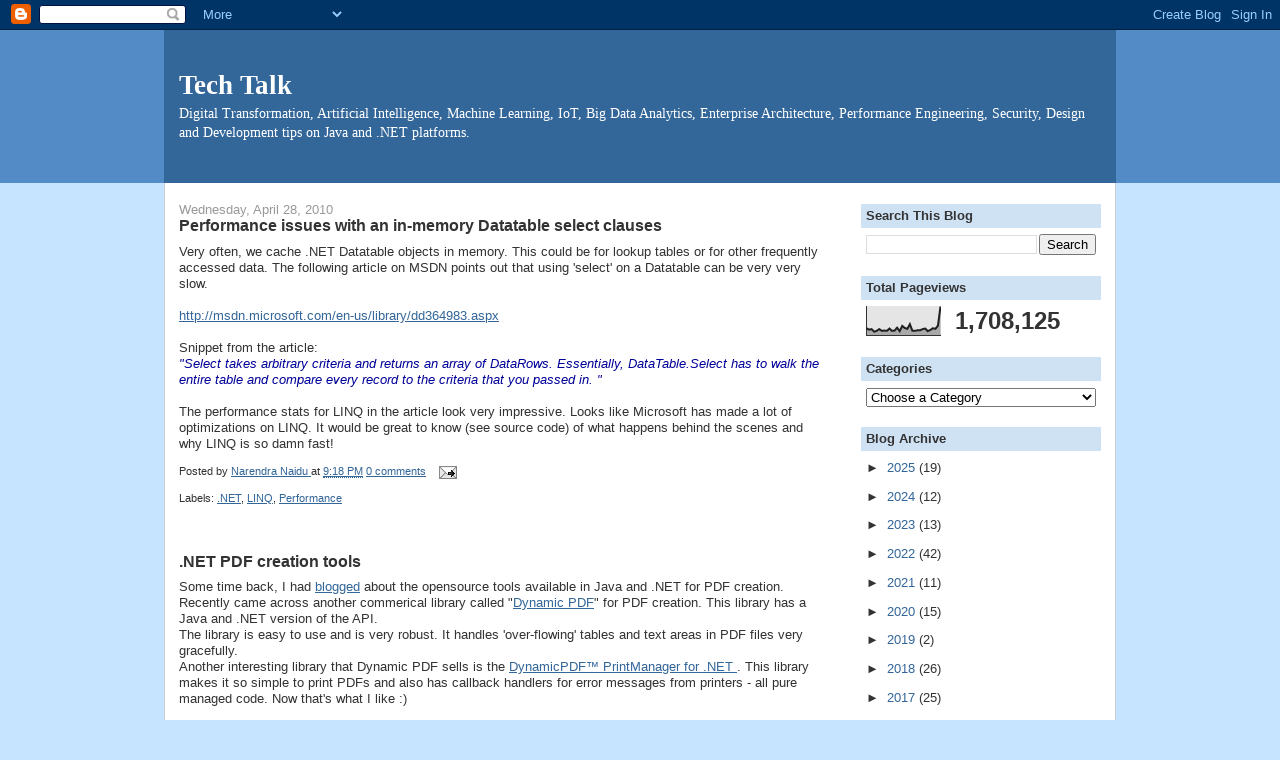

--- FILE ---
content_type: text/html; charset=UTF-8
request_url: https://www.narendranaidu.com/2010/04/
body_size: 17279
content:
<!DOCTYPE html>
<html dir='ltr' xmlns='http://www.w3.org/1999/xhtml' xmlns:b='http://www.google.com/2005/gml/b' xmlns:data='http://www.google.com/2005/gml/data' xmlns:expr='http://www.google.com/2005/gml/expr'>
<head>
<link href='https://www.blogger.com/static/v1/widgets/2944754296-widget_css_bundle.css' rel='stylesheet' type='text/css'/>
<meta content='X205hMnu1Ir_lNlRASg8fd3KvMDWkLoMKmhEEqnG1KQ' name='google-site-verification'/>
<meta content='text/html; charset=UTF-8' http-equiv='Content-Type'/>
<meta content='blogger' name='generator'/>
<link href='https://www.narendranaidu.com/favicon.ico' rel='icon' type='image/x-icon'/>
<link href='https://www.narendranaidu.com/2010/04/' rel='canonical'/>
<link rel="alternate" type="application/atom+xml" title="Tech Talk - Atom" href="https://www.narendranaidu.com/feeds/posts/default" />
<link rel="alternate" type="application/rss+xml" title="Tech Talk - RSS" href="https://www.narendranaidu.com/feeds/posts/default?alt=rss" />
<link rel="service.post" type="application/atom+xml" title="Tech Talk - Atom" href="https://www.blogger.com/feeds/12669797/posts/default" />
<!--Can't find substitution for tag [blog.ieCssRetrofitLinks]-->
<meta content='https://www.narendranaidu.com/2010/04/' property='og:url'/>
<meta content='Tech Talk' property='og:title'/>
<meta content='Digital Transformation, Artificial Intelligence, Machine Learning, IoT, Big Data Analytics, Enterprise Architecture, Performance Engineering, Security, Design and Development tips on Java and .NET platforms.' property='og:description'/>
<title>Tech Talk: April 2010</title>
<style id='page-skin-1' type='text/css'><!--
/*
-----------------------------------------------
Blogger Template Style
Name:     Denim
Designer: Darren Delaye
URL:      www.DarrenDelaye.com
Date:     11 Jul 2006
-----------------------------------------------
*/
/* Variable definitions
====================
<Variable name="bgColor" description="Page Background Color"
type="color" default="#efefef">
<Variable name="textColor" description="Text Color"
type="color" default="#333333">
<Variable name="linkColor" description="Link Color"
type="color" default="#336699">
<Variable name="headerBgColor" description="Page Header Background Color"
type="color" default="#336699">
<Variable name="headerTextColor" description="Page Header Text Color"
type="color" default="#ffffff">
<Variable name="headerCornersColor" description="Page Header Corners Color"
type="color" default="#528bc5">
<Variable name="mainBgColor" description="Main Background Color"
type="color" default="#ffffff">
<Variable name="borderColor" description="Border Color"
type="color" default="#cccccc">
<Variable name="dateHeaderColor" description="Date Header Color"
type="color" default="#999999">
<Variable name="sidebarTitleBgColor" description="Sidebar Title Background Color"
type="color" default="#ffd595">
<Variable name="sidebarTitleTextColor" description="Sidebar Title Text Color"
type="color" default="#333333">
<Variable name="bodyFont" description="Text Font"
type="font" default="normal normal 100% Verdana, Arial, Sans-serif;">
<Variable name="headerFont" description="Page Header Font"
type="font" default="normal normal 210% Verdana, Arial, Sans-serif;">
<Variable name="startSide" description="Start side in blog language"
type="automatic" default="left">
<Variable name="endSide" description="End side in blog language"
type="automatic" default="right">
*/
body {
background: #c6e3ff;
margin: 0;
padding: 0px;
font: x-small Verdana, Arial;
text-align: center;
color: #333333;
font-size/* */:/**/small;
font-size: /**/small;
}
a:link {
color: #336699;
}
a:visited {
color: #336699;
}
a img {
border-width: 0;
}
#outer-wrapper {
font: normal normal 100% Verdana, Arial, Sans-serif;;
}
/* Header
----------------------------------------------- */
#header-wrapper {
margin:0;
padding: 0;
background-color: #528bc5;
text-align: left;
}
#header {
width: 950px;
margin: 0 auto;
background-color: #336699;
border: 1px solid #336699;
color: #ffffff;
padding: 0;
font: normal normal 210% Georgia, Times, serif;
}
h1.title {
padding-top: 38px;
margin: 0 14px .1em;
line-height: 1.2em;
font-size: 100%;
}
h1.title a, h1.title a:visited {
color: #ffffff;
text-decoration: none;
}
#header .description {
display: block;
margin: 0 14px;
padding: 0 0 40px;
line-height: 1.4em;
font-size: 50%;
}
/* Content
----------------------------------------------- */
.clear {
clear: both;
}
#content-wrapper {
width: 950px;
margin: 0 auto;
padding: 0 0 15px;
text-align: left;
background-color: #ffffff;
border: 1px solid #cccccc;
border-top: 0;
}
#main-wrapper {
margin-left: 14px;
width: 650px;
float: left;
background-color: #ffffff;
display: inline;       /* fix for doubling margin in IE */
word-wrap: break-word; /* fix for long text breaking sidebar float in IE */
overflow: hidden;      /* fix for long non-text content breaking IE sidebar float */
}
#sidebar-wrapper {
margin-right: 14px;
width: 240px;
float: right;
background-color: #ffffff;
display: inline;       /* fix for doubling margin in IE */
word-wrap: break-word; /* fix for long text breaking sidebar float in IE */
overflow: hidden;      /* fix for long non-text content breaking IE sidebar float */
}
/* Headings
----------------------------------------------- */
h2, h3 {
margin: 0;
}
/* Posts
----------------------------------------------- */
.date-header {
margin: 1.5em 0 0;
font-weight: normal;
color: #999999;
font-size: 100%;
}
.post {
margin: 0 0 1.5em;
padding-bottom: 1.5em;
}
.post-title {
margin: 0;
padding: 0;
font-size: 125%;
font-weight: bold;
line-height: 1.1em;
}
.post-title a, .post-title a:visited, .post-title strong {
text-decoration: none;
color: #333333;
font-weight: bold;
}
.post div {
margin: 0 0 .75em;
line-height: 1.3em;
}
.post-footer {
margin: -.25em 0 0;
color: #333333;
font-size: 87%;
}
.post-footer .span {
margin-right: .3em;
}
.post img, table.tr-caption-container {
padding: 4px;
border: 1px solid #cccccc;
}
.tr-caption-container img {
border: none;
padding: 0;
}
.post blockquote {
margin: 1em 20px;
}
.post blockquote p {
margin: .75em 0;
}
/* Comments
----------------------------------------------- */
#comments h4 {
margin: 1em 0;
color: #999999;
}
#comments h4 strong {
font-size: 110%;
}
#comments-block {
margin: 1em 0 1.5em;
line-height: 1.3em;
}
#comments-block dt {
margin: .5em 0;
}
#comments-block dd {
margin: .25em 0 0;
}
#comments-block dd.comment-footer {
margin: -.25em 0 2em;
line-height: 1.4em;
font-size: 78%;
}
#comments-block dd p {
margin: 0 0 .75em;
}
.deleted-comment {
font-style:italic;
color:gray;
}
.feed-links {
clear: both;
line-height: 2.5em;
}
#blog-pager-newer-link {
float: left;
}
#blog-pager-older-link {
float: right;
}
#blog-pager {
text-align: center;
}
/* Sidebar Content
----------------------------------------------- */
.sidebar h2 {
margin: 1.6em 0 .5em;
padding: 4px 5px;
background-color: #cfe2f3;
font-size: 100%;
color: #333333;
}
.sidebar ul {
margin: 0;
padding: 0;
list-style: none;
}
.sidebar li {
margin: 0;
padding-top: 0;
padding-right: 0;
padding-bottom: .5em;
padding-left: 15px;
text-indent: -15px;
line-height: 1.5em;
}
.sidebar {
color: #333333;
line-height:1.3em;
}
.sidebar .widget {
margin-bottom: 1em;
}
.sidebar .widget-content {
margin: 0 5px;
}
/* Profile
----------------------------------------------- */
.profile-img {
float: left;
margin-top: 0;
margin-right: 5px;
margin-bottom: 5px;
margin-left: 0;
padding: 4px;
border: 1px solid #cccccc;
}
.profile-data {
margin:0;
text-transform:uppercase;
letter-spacing:.1em;
font-weight: bold;
line-height: 1.6em;
font-size: 78%;
}
.profile-datablock {
margin:.5em 0 .5em;
}
.profile-textblock {
margin: 0.5em 0;
line-height: 1.6em;
}
/* Footer
----------------------------------------------- */
#footer {
clear: both;
text-align: center;
color: #333333;
}
#footer .widget {
margin:.5em;
padding-top: 20px;
font-size: 85%;
line-height: 1.5em;
text-align: left;
}

--></style>
<link href='https://www.blogger.com/dyn-css/authorization.css?targetBlogID=12669797&amp;zx=c3809e46-f46b-4cd2-9546-66b829e25cf5' media='none' onload='if(media!=&#39;all&#39;)media=&#39;all&#39;' rel='stylesheet'/><noscript><link href='https://www.blogger.com/dyn-css/authorization.css?targetBlogID=12669797&amp;zx=c3809e46-f46b-4cd2-9546-66b829e25cf5' rel='stylesheet'/></noscript>
<meta name='google-adsense-platform-account' content='ca-host-pub-1556223355139109'/>
<meta name='google-adsense-platform-domain' content='blogspot.com'/>

<!-- data-ad-client=ca-pub-3984537133290732 -->

</head>
<body>
<div class='navbar section' id='navbar'><div class='widget Navbar' data-version='1' id='Navbar1'><script type="text/javascript">
    function setAttributeOnload(object, attribute, val) {
      if(window.addEventListener) {
        window.addEventListener('load',
          function(){ object[attribute] = val; }, false);
      } else {
        window.attachEvent('onload', function(){ object[attribute] = val; });
      }
    }
  </script>
<div id="navbar-iframe-container"></div>
<script type="text/javascript" src="https://apis.google.com/js/platform.js"></script>
<script type="text/javascript">
      gapi.load("gapi.iframes:gapi.iframes.style.bubble", function() {
        if (gapi.iframes && gapi.iframes.getContext) {
          gapi.iframes.getContext().openChild({
              url: 'https://www.blogger.com/navbar/12669797?origin\x3dhttps://www.narendranaidu.com',
              where: document.getElementById("navbar-iframe-container"),
              id: "navbar-iframe"
          });
        }
      });
    </script><script type="text/javascript">
(function() {
var script = document.createElement('script');
script.type = 'text/javascript';
script.src = '//pagead2.googlesyndication.com/pagead/js/google_top_exp.js';
var head = document.getElementsByTagName('head')[0];
if (head) {
head.appendChild(script);
}})();
</script>
</div></div>
<div id='outer-wrapper'><div id='wrap2'>
<!-- skip links for text browsers -->
<span id='skiplinks' style='display:none;'>
<a href='#main'>skip to main </a> |
      <a href='#sidebar'>skip to sidebar</a>
</span>
<div id='header-wrapper'>
<div class='header section' id='header'><div class='widget Header' data-version='1' id='Header1'>
<div id='header-inner'>
<div class='titlewrapper'>
<h1 class='title'>
<a href='https://www.narendranaidu.com/'>
Tech Talk
</a>
</h1>
</div>
<div class='descriptionwrapper'>
<p class='description'><span>Digital Transformation, Artificial Intelligence, Machine Learning, IoT, Big Data Analytics, Enterprise Architecture, Performance Engineering, Security, Design and Development tips on Java and .NET platforms.</span></p>
</div>
</div>
</div></div>
</div>
<div id='content-wrapper'>
<div id='crosscol-wrapper' style='text-align:center'>
<div class='crosscol no-items section' id='crosscol'></div>
</div>
<div id='main-wrapper'>
<div class='main section' id='main'><div class='widget Blog' data-version='1' id='Blog1'>
<div class='blog-posts hfeed'>

          <div class="date-outer">
        
<h2 class='date-header'><span>Wednesday, April 28, 2010</span></h2>

          <div class="date-posts">
        
<div class='post-outer'>
<div class='post hentry' itemscope='itemscope' itemtype='http://schema.org/BlogPosting'>
<a name='6797738728990062256'></a>
<h3 class='post-title entry-title' itemprop='name'>
<a href='https://www.narendranaidu.com/2010/04/performance-issues-with-in-memory.html'>Performance issues with an in-memory Datatable select clauses</a>
</h3>
<div class='post-header'>
<div class='post-header-line-1'></div>
</div>
<div class='post-body entry-content' id='post-body-6797738728990062256' itemprop='articleBody'>
Very often, we cache .NET Datatable objects in memory. This could be for lookup tables or for other frequently accessed data. The following article on MSDN points out that using 'select' on a Datatable can be very very slow.<br /><br /><a href="http://msdn.microsoft.com/en-us/library/dd364983.aspx">http://msdn.microsoft.com/en-us/library/dd364983.aspx</a><br /><br />Snippet from the article:<br /><span style="color: rgb(0, 0, 153); font-style: italic;">"Select takes arbitrary criteria and returns an array of DataRows.  Essentially, DataTable.Select has to walk the entire table and compare every record  to the criteria that you passed in. "</span><br /><br />The performance stats for LINQ in the article look very impressive. Looks like Microsoft has made a lot of optimizations on LINQ. It would be great to know (see source code) of what happens behind the scenes and why LINQ is so damn fast!
<div style='clear: both;'></div>
</div>
<div class='post-footer'>
<div class='post-footer-line post-footer-line-1'><span class='post-author vcard'>
Posted by
<span class='fn'>
<a href='https://www.blogger.com/profile/14883940950404721626' itemprop='author' rel='author' title='author profile'>
Narendra Naidu
</a>
</span>
</span>
<span class='post-timestamp'>
at
<a class='updated' href='https://www.narendranaidu.com/2010/04/performance-issues-with-in-memory.html' itemprop='url' rel='bookmark' title='permanent link'><abbr class='updated' itemprop='datePublished' title='2010-04-28T21:18:00+05:30'>9:18 PM</abbr></a>
</span>
<span class='post-comment-link'>
<a class='comment-link' href='https://www.narendranaidu.com/2010/04/performance-issues-with-in-memory.html#comment-form' onclick=''>0
comments</a>
</span>
<span class='post-icons'>
<span class='item-action'>
<a href='https://www.blogger.com/email-post/12669797/6797738728990062256' title='Email Post'>
<img alt="" class="icon-action" height="13" src="//img1.blogblog.com/img/icon18_email.gif" width="18">
</a>
</span>
<span class='item-control blog-admin pid-1971238836'>
<a href='https://www.blogger.com/post-edit.g?blogID=12669797&postID=6797738728990062256&from=pencil' title='Edit Post'>
<img alt='' class='icon-action' height='18' src='https://resources.blogblog.com/img/icon18_edit_allbkg.gif' width='18'/>
</a>
</span>
</span>
<span class='post-backlinks post-comment-link'>
</span>
</div>
<div class='post-footer-line post-footer-line-2'><span class='post-labels'>
Labels:
<a href='https://www.narendranaidu.com/search/label/.NET' rel='tag'>.NET</a>,
<a href='https://www.narendranaidu.com/search/label/LINQ' rel='tag'>LINQ</a>,
<a href='https://www.narendranaidu.com/search/label/Performance' rel='tag'>Performance</a>
</span>
</div>
<div class='post-footer-line post-footer-line-3'></div>
</div>
</div>
</div>
<div class='post-outer'>
<div class='post hentry' itemscope='itemscope' itemtype='http://schema.org/BlogPosting'>
<a name='8394406083257719134'></a>
<h3 class='post-title entry-title' itemprop='name'>
<a href='https://www.narendranaidu.com/2010/04/net-pdf-creation-tools.html'>.NET PDF creation tools</a>
</h3>
<div class='post-header'>
<div class='post-header-line-1'></div>
</div>
<div class='post-body entry-content' id='post-body-8394406083257719134' itemprop='articleBody'>
Some time back, I had <a href="http://narencoolgeek.blogspot.com/2007/05/generating-pdfs-on-fly.html">blogged</a> about the opensource tools available in Java and .NET for PDF creation. Recently came across another commerical library called "<a href="http://www.dynamicpdf.com/">Dynamic PDF</a>" for PDF creation. This library has a Java and .NET version of the API.<br />The library is easy to use and is very robust. It handles 'over-flowing' tables and text areas in PDF files very gracefully.<br />Another interesting library that Dynamic PDF sells is the <a href="http://www.dynamicpdf.com/Dot_NET_Dynamic_PDF_Components_Libraries_PrintManager.csp">DynamicPDF&#8482; PrintManager for .NET </a>. This library makes it so simple to print PDFs and also has callback handlers for error messages from printers - all pure managed code. Now that's what I like :)<br /><br />Two opensource .NET PDF generation tools are <a href="http://www.pdfsharp.net/">PDFSharp </a>and <a href="http://itextsharp.sourceforge.net/">iTextSharp</a>.
<div style='clear: both;'></div>
</div>
<div class='post-footer'>
<div class='post-footer-line post-footer-line-1'><span class='post-author vcard'>
Posted by
<span class='fn'>
<a href='https://www.blogger.com/profile/14883940950404721626' itemprop='author' rel='author' title='author profile'>
Narendra Naidu
</a>
</span>
</span>
<span class='post-timestamp'>
at
<a class='updated' href='https://www.narendranaidu.com/2010/04/net-pdf-creation-tools.html' itemprop='url' rel='bookmark' title='permanent link'><abbr class='updated' itemprop='datePublished' title='2010-04-28T10:03:00+05:30'>10:03 AM</abbr></a>
</span>
<span class='post-comment-link'>
<a class='comment-link' href='https://www.narendranaidu.com/2010/04/net-pdf-creation-tools.html#comment-form' onclick=''>0
comments</a>
</span>
<span class='post-icons'>
<span class='item-action'>
<a href='https://www.blogger.com/email-post/12669797/8394406083257719134' title='Email Post'>
<img alt="" class="icon-action" height="13" src="//img1.blogblog.com/img/icon18_email.gif" width="18">
</a>
</span>
<span class='item-control blog-admin pid-1971238836'>
<a href='https://www.blogger.com/post-edit.g?blogID=12669797&postID=8394406083257719134&from=pencil' title='Edit Post'>
<img alt='' class='icon-action' height='18' src='https://resources.blogblog.com/img/icon18_edit_allbkg.gif' width='18'/>
</a>
</span>
</span>
<span class='post-backlinks post-comment-link'>
</span>
</div>
<div class='post-footer-line post-footer-line-2'><span class='post-labels'>
Labels:
<a href='https://www.narendranaidu.com/search/label/.NET' rel='tag'>.NET</a>,
<a href='https://www.narendranaidu.com/search/label/PDF' rel='tag'>PDF</a>
</span>
</div>
<div class='post-footer-line post-footer-line-3'></div>
</div>
</div>
</div>
<div class='post-outer'>
<div class='post hentry' itemscope='itemscope' itemtype='http://schema.org/BlogPosting'>
<a name='129808717013831328'></a>
<h3 class='post-title entry-title' itemprop='name'>
<a href='https://www.narendranaidu.com/2010/04/xsd-to-xml-and-vice-versa.html'>XSD to XML and vice versa</a>
</h3>
<div class='post-header'>
<div class='post-header-line-1'></div>
</div>
<div class='post-body entry-content' id='post-body-129808717013831328' itemprop='articleBody'>
I was looking for a quick and free tool that could convert XSD schema files to sample XML files and also generate a XSD file from a sample XML file. Commerical tools such as XML Spy and OxygenXML were powerful tools that provided these features, but I was looking for a free one.<br />First I checkout the open source Java IDEs.<br /><ul><li><a href="http://netbeans.org/">Netbeans </a>had a beautiful editor to visualize and edit a XSD schema in a graphical tree structure. But unfortunately it did not have the ability to generate sample XML file or vice versa.</li><li><a href="http://www.eclipse.org/">Eclipse </a>too had a visual editor and allowed visual editing of schema elements. It could generate a sample XML file from a XSD file, but had no option for the reverse; i.e. generating a schema file from a sample XML.</li><li>VS 2008 SP1 had both the options - coversion between XML and XSD. For schema files, right click on a node in XSD Explorer view and select "Generate XML". For XML files, select "Tools -> Generate schema" to create the XSD file. Both these operations are very quick in Visual Studio.</li><li>VS 2010 has extensive support for <a href="http://msdn.microsoft.com/en-us/library/dd489269(v=VS.100).aspx">XML tooling</a>. You have 3 different views for schema designing that should suffice for most complex schema definition.</li></ul><p>Besides these free tools, there are other command line tools that can be used. For e.g.</p><p><a href="http://msdn.microsoft.com/en-us/library/x6c1kb0s(VS.71).aspx">XSD.exe </a>tool can be schema to XML and vice versa transformation.  </p><p>There was another <a href="http://msdn.microsoft.com/en-us/library/aa302296.aspx">.NET tool </a>that I found on MSDN for generating XML documents from XSD.</p><p>Another cool Java desktop tool that supported these features was <a href="http://www.donkeydevelopment.com/">XMLSpear</a>.</p>
<div style='clear: both;'></div>
</div>
<div class='post-footer'>
<div class='post-footer-line post-footer-line-1'><span class='post-author vcard'>
Posted by
<span class='fn'>
<a href='https://www.blogger.com/profile/14883940950404721626' itemprop='author' rel='author' title='author profile'>
Narendra Naidu
</a>
</span>
</span>
<span class='post-timestamp'>
at
<a class='updated' href='https://www.narendranaidu.com/2010/04/xsd-to-xml-and-vice-versa.html' itemprop='url' rel='bookmark' title='permanent link'><abbr class='updated' itemprop='datePublished' title='2010-04-28T00:55:00+05:30'>12:55 AM</abbr></a>
</span>
<span class='post-comment-link'>
<a class='comment-link' href='https://www.narendranaidu.com/2010/04/xsd-to-xml-and-vice-versa.html#comment-form' onclick=''>0
comments</a>
</span>
<span class='post-icons'>
<span class='item-action'>
<a href='https://www.blogger.com/email-post/12669797/129808717013831328' title='Email Post'>
<img alt="" class="icon-action" height="13" src="//img1.blogblog.com/img/icon18_email.gif" width="18">
</a>
</span>
<span class='item-control blog-admin pid-1971238836'>
<a href='https://www.blogger.com/post-edit.g?blogID=12669797&postID=129808717013831328&from=pencil' title='Edit Post'>
<img alt='' class='icon-action' height='18' src='https://resources.blogblog.com/img/icon18_edit_allbkg.gif' width='18'/>
</a>
</span>
</span>
<span class='post-backlinks post-comment-link'>
</span>
</div>
<div class='post-footer-line post-footer-line-2'><span class='post-labels'>
Labels:
<a href='https://www.narendranaidu.com/search/label/XML' rel='tag'>XML</a>,
<a href='https://www.narendranaidu.com/search/label/XML%20Schema' rel='tag'>XML Schema</a>
</span>
</div>
<div class='post-footer-line post-footer-line-3'></div>
</div>
</div>
</div>

          </div></div>
        

          <div class="date-outer">
        
<h2 class='date-header'><span>Monday, April 26, 2010</span></h2>

          <div class="date-posts">
        
<div class='post-outer'>
<div class='post hentry' itemscope='itemscope' itemtype='http://schema.org/BlogPosting'>
<a name='7263461703315128047'></a>
<h3 class='post-title entry-title' itemprop='name'>
<a href='https://www.narendranaidu.com/2010/04/updatable-views-vs-orm-tools-adonet.html'>Updatable Views Vs ORM tools (ADO.NET Entity Framework)</a>
</h3>
<div class='post-header'>
<div class='post-header-line-1'></div>
</div>
<div class='post-body entry-content' id='post-body-7263461703315128047' itemprop='articleBody'>
Recently during one of our design brainstorming discussions, our database developer was having a hard time trying to understand the benefit of using a ORM tool such as NHibernate or ADO.NET Entity framework. For our example scenario, he said that he could easily create database views that would serve the same purpose - abstracting the logical schema and helping the developer avoid complex joins for simple business queries.<br /><br />For the use-case we were working on, his statement made sense. But there are a lot of cases and reasons why database views would not be the best choice. Here is a snippet from a <a href="http://msdn.microsoft.com/en-us/library/aa697427%28VS.80%29.aspx">MSDN article</a>.<br /><br /><span style="color: rgb(0, 0, 153); font-style: italic;font-family:lucida grande;font-size:100%;"  >An obvious question at this point would be why not just use  traditional database views for this. While database views can abstract  many of the mappings, often that solution won't work for several process  and functional reasons: (a) many of the views are simply too complex to  be generated and maintained by developers in a cost-effective way, even  for some simple conceptual to logical mappings, (b) the classes of  views that have the property of being automatically updatable at the  store are limited, and (c) databases for core-systems in medium and  large companies are used by many central and departmental applications,  and having each individual application create several views in the  database would pollute the database schema and create significant  maintenance workload for the database administrators. In addition,  database views are limited to the expressivity of the relational model,  and typically lack some of the more real-world concepts of the Entity  Data Model, such as inheritance and complex types.</span><p  style="color: rgb(0, 0, 153); font-style: italic;font-family:lucida grande;"><span style="font-size:100%;">ADO.NET  client-views work entirely on the client, so each application developer  can create views that adapt the data to a shape that makes sense for  each particular application without affecting the actual database or  other applications. The class of updatable views supported in the Entity  Framework is much broader than those supported by any relational store.</span></p>
<div style='clear: both;'></div>
</div>
<div class='post-footer'>
<div class='post-footer-line post-footer-line-1'><span class='post-author vcard'>
Posted by
<span class='fn'>
<a href='https://www.blogger.com/profile/14883940950404721626' itemprop='author' rel='author' title='author profile'>
Narendra Naidu
</a>
</span>
</span>
<span class='post-timestamp'>
at
<a class='updated' href='https://www.narendranaidu.com/2010/04/updatable-views-vs-orm-tools-adonet.html' itemprop='url' rel='bookmark' title='permanent link'><abbr class='updated' itemprop='datePublished' title='2010-04-26T06:27:00+05:30'>6:27 AM</abbr></a>
</span>
<span class='post-comment-link'>
<a class='comment-link' href='https://www.narendranaidu.com/2010/04/updatable-views-vs-orm-tools-adonet.html#comment-form' onclick=''>0
comments</a>
</span>
<span class='post-icons'>
<span class='item-action'>
<a href='https://www.blogger.com/email-post/12669797/7263461703315128047' title='Email Post'>
<img alt="" class="icon-action" height="13" src="//img1.blogblog.com/img/icon18_email.gif" width="18">
</a>
</span>
<span class='item-control blog-admin pid-1971238836'>
<a href='https://www.blogger.com/post-edit.g?blogID=12669797&postID=7263461703315128047&from=pencil' title='Edit Post'>
<img alt='' class='icon-action' height='18' src='https://resources.blogblog.com/img/icon18_edit_allbkg.gif' width='18'/>
</a>
</span>
</span>
<span class='post-backlinks post-comment-link'>
</span>
</div>
<div class='post-footer-line post-footer-line-2'><span class='post-labels'>
Labels:
<a href='https://www.narendranaidu.com/search/label/.NET' rel='tag'>.NET</a>,
<a href='https://www.narendranaidu.com/search/label/ADO.NET' rel='tag'>ADO.NET</a>
</span>
</div>
<div class='post-footer-line post-footer-line-3'></div>
</div>
</div>
</div>
<div class='post-outer'>
<div class='post hentry' itemscope='itemscope' itemtype='http://schema.org/BlogPosting'>
<a name='8123350402976168919'></a>
<h3 class='post-title entry-title' itemprop='name'>
<a href='https://www.narendranaidu.com/2010/04/profilers-for-net.html'>Profilers for .NET</a>
</h3>
<div class='post-header'>
<div class='post-header-line-1'></div>
</div>
<div class='post-body entry-content' id='post-body-8123350402976168919' itemprop='articleBody'>
Way back, I had <a href="http://narencoolgeek.blogspot.com/2008/06/vsts-2008-has-memory-profiler.html">blogged </a>about the profiling capabilities of VSTS 2008 and Numega DevPartner Studio.<br /><br />Came across this site that lists down the most of the .NET profiling tools available in the market.<br /><a href="http://sharptoolbox.com/categories/profilers-debuggers">http://sharptoolbox.com/categories/profilers-debuggers</a><br /><br />I have had good experience with <a href="http://memprofiler.com/download.aspx">.NET memory profiler</a> and <a href="http://www.red-gate.com/products/ants_performance_profiler/index.htm?utm_source=google&amp;utm_medium=cpc&amp;utm_content=brand_aware&amp;utm_campaign=antsperformanceprofiler&amp;gclid=CKz__KCQo6ECFZ_Y5wodzxNExg">ANTs profiler</a>.<br />Both of them allows you to collect stats on elapsed time for the entire call-stack and also allow you to walk the heap and check the effect of GC runs across heap generations.
<div style='clear: both;'></div>
</div>
<div class='post-footer'>
<div class='post-footer-line post-footer-line-1'><span class='post-author vcard'>
Posted by
<span class='fn'>
<a href='https://www.blogger.com/profile/14883940950404721626' itemprop='author' rel='author' title='author profile'>
Narendra Naidu
</a>
</span>
</span>
<span class='post-timestamp'>
at
<a class='updated' href='https://www.narendranaidu.com/2010/04/profilers-for-net.html' itemprop='url' rel='bookmark' title='permanent link'><abbr class='updated' itemprop='datePublished' title='2010-04-26T06:05:00+05:30'>6:05 AM</abbr></a>
</span>
<span class='post-comment-link'>
<a class='comment-link' href='https://www.narendranaidu.com/2010/04/profilers-for-net.html#comment-form' onclick=''>0
comments</a>
</span>
<span class='post-icons'>
<span class='item-action'>
<a href='https://www.blogger.com/email-post/12669797/8123350402976168919' title='Email Post'>
<img alt="" class="icon-action" height="13" src="//img1.blogblog.com/img/icon18_email.gif" width="18">
</a>
</span>
<span class='item-control blog-admin pid-1971238836'>
<a href='https://www.blogger.com/post-edit.g?blogID=12669797&postID=8123350402976168919&from=pencil' title='Edit Post'>
<img alt='' class='icon-action' height='18' src='https://resources.blogblog.com/img/icon18_edit_allbkg.gif' width='18'/>
</a>
</span>
</span>
<span class='post-backlinks post-comment-link'>
</span>
</div>
<div class='post-footer-line post-footer-line-2'><span class='post-labels'>
Labels:
<a href='https://www.narendranaidu.com/search/label/.NET' rel='tag'>.NET</a>,
<a href='https://www.narendranaidu.com/search/label/Performance' rel='tag'>Performance</a>
</span>
</div>
<div class='post-footer-line post-footer-line-3'></div>
</div>
</div>
</div>

          </div></div>
        

          <div class="date-outer">
        
<h2 class='date-header'><span>Wednesday, April 21, 2010</span></h2>

          <div class="date-posts">
        
<div class='post-outer'>
<div class='post hentry' itemscope='itemscope' itemtype='http://schema.org/BlogPosting'>
<a name='3326992222365855552'></a>
<h3 class='post-title entry-title' itemprop='name'>
<a href='https://www.narendranaidu.com/2010/04/referential-integrity-across-databases.html'>Referential Integrity across databases in SQL Server</a>
</h3>
<div class='post-header'>
<div class='post-header-line-1'></div>
</div>
<div class='post-body entry-content' id='post-body-3326992222365855552' itemprop='articleBody'>
Having worked on Oracle databases for a long time, I was quite comfortable with the idea of  maintaining RI across different schemas in same database. For e.g. Ur database may have a schema containing master tables and your transaction schema references the lookup data in the master tables.<br />But to my suprise, prior to SQLServer 2005, it was not possible to have separate schemas in SQL Server. This meant that there was no easy way to maintain <a href="http://sqlblog.com/blogs/alexander_kuznetsov/archive/2008/05/13/be-aware-of-these-loopholes-in-your-referential-integrity.aspx">RI across databases </a>in SQLServer. The only options were using messy <a href="http://sqlblog.com/forums/thread/9114.aspx">triggers </a>or a <a href="http://stackoverflow.com/questions/960465/keeping-referential-integrity-across-multiple-databases">CHECK constraint with a UDF </a>(user defined function)<br /><br />Maintaining RI across databases is still not possible in SQLServer, but SQLServer 2005/2008 have added the concept of schemas in databases; i.e. it is possible to have multiple schemas in each database and each schema offers the same logical separation that a separate database would. We can also configure the schema to be located on a separate filegroup or a separate disk, thus maximizing performance. In SQLServer 2005/2008, it is possible to have RI constraints across schemas. I think this is the best design approach to take. If it is not possible to have your master data in the same database, then the second best approach is to use replication to get the master data into your database.
<div style='clear: both;'></div>
</div>
<div class='post-footer'>
<div class='post-footer-line post-footer-line-1'><span class='post-author vcard'>
Posted by
<span class='fn'>
<a href='https://www.blogger.com/profile/14883940950404721626' itemprop='author' rel='author' title='author profile'>
Narendra Naidu
</a>
</span>
</span>
<span class='post-timestamp'>
at
<a class='updated' href='https://www.narendranaidu.com/2010/04/referential-integrity-across-databases.html' itemprop='url' rel='bookmark' title='permanent link'><abbr class='updated' itemprop='datePublished' title='2010-04-21T05:58:00+05:30'>5:58 AM</abbr></a>
</span>
<span class='post-comment-link'>
<a class='comment-link' href='https://www.narendranaidu.com/2010/04/referential-integrity-across-databases.html#comment-form' onclick=''>0
comments</a>
</span>
<span class='post-icons'>
<span class='item-action'>
<a href='https://www.blogger.com/email-post/12669797/3326992222365855552' title='Email Post'>
<img alt="" class="icon-action" height="13" src="//img1.blogblog.com/img/icon18_email.gif" width="18">
</a>
</span>
<span class='item-control blog-admin pid-1971238836'>
<a href='https://www.blogger.com/post-edit.g?blogID=12669797&postID=3326992222365855552&from=pencil' title='Edit Post'>
<img alt='' class='icon-action' height='18' src='https://resources.blogblog.com/img/icon18_edit_allbkg.gif' width='18'/>
</a>
</span>
</span>
<span class='post-backlinks post-comment-link'>
</span>
</div>
<div class='post-footer-line post-footer-line-2'><span class='post-labels'>
Labels:
<a href='https://www.narendranaidu.com/search/label/.NET' rel='tag'>.NET</a>,
<a href='https://www.narendranaidu.com/search/label/Database' rel='tag'>Database</a>,
<a href='https://www.narendranaidu.com/search/label/SQLServer' rel='tag'>SQLServer</a>
</span>
</div>
<div class='post-footer-line post-footer-line-3'></div>
</div>
</div>
</div>

          </div></div>
        

          <div class="date-outer">
        
<h2 class='date-header'><span>Tuesday, April 06, 2010</span></h2>

          <div class="date-posts">
        
<div class='post-outer'>
<div class='post hentry' itemscope='itemscope' itemtype='http://schema.org/BlogPosting'>
<a name='2097910981694788605'></a>
<h3 class='post-title entry-title' itemprop='name'>
<a href='https://www.narendranaidu.com/2010/04/what-is-micro-architecture-in-software.html'>What is Micro-Architecture in software design?</a>
</h3>
<div class='post-header'>
<div class='post-header-line-1'></div>
</div>
<div class='post-body entry-content' id='post-body-2097910981694788605' itemprop='articleBody'>
Recently I came across the term 'Micro-Architecture' on a number of pages on Sun's site. Sun's engineers have an <a href="http://blogs.sun.com/alur/entry/what_is_a_micro_architecture">interesting definition</a> for this term. They refer to Micro-Architecture as a composition of a set of patterns that can be used to realize a subsystem.<br /><br />In the book - "Core J2EE patterns", Micro-Architecture is described as below.<br /><br /><span style="font-size:85%;"><em style="color: rgb(51, 51, 255);">We define micro-architecture as a set of patterns used together to  realize      parts of a system or subsystem. We view a micro-architecture as a  building      block for piecing together well-known, cohesive portions of an  overall architecture.      A micro-architecture is used to solve a coarser-grained,  higher-level problem      that cannot be solved by a single pattern. Thus, a  micro-architecture represents      a higher level of abstraction than the individual patterns.</em></span>
<div style='clear: both;'></div>
</div>
<div class='post-footer'>
<div class='post-footer-line post-footer-line-1'><span class='post-author vcard'>
Posted by
<span class='fn'>
<a href='https://www.blogger.com/profile/14883940950404721626' itemprop='author' rel='author' title='author profile'>
Narendra Naidu
</a>
</span>
</span>
<span class='post-timestamp'>
at
<a class='updated' href='https://www.narendranaidu.com/2010/04/what-is-micro-architecture-in-software.html' itemprop='url' rel='bookmark' title='permanent link'><abbr class='updated' itemprop='datePublished' title='2010-04-06T06:28:00+05:30'>6:28 AM</abbr></a>
</span>
<span class='post-comment-link'>
<a class='comment-link' href='https://www.narendranaidu.com/2010/04/what-is-micro-architecture-in-software.html#comment-form' onclick=''>0
comments</a>
</span>
<span class='post-icons'>
<span class='item-action'>
<a href='https://www.blogger.com/email-post/12669797/2097910981694788605' title='Email Post'>
<img alt="" class="icon-action" height="13" src="//img1.blogblog.com/img/icon18_email.gif" width="18">
</a>
</span>
<span class='item-control blog-admin pid-1971238836'>
<a href='https://www.blogger.com/post-edit.g?blogID=12669797&postID=2097910981694788605&from=pencil' title='Edit Post'>
<img alt='' class='icon-action' height='18' src='https://resources.blogblog.com/img/icon18_edit_allbkg.gif' width='18'/>
</a>
</span>
</span>
<span class='post-backlinks post-comment-link'>
</span>
</div>
<div class='post-footer-line post-footer-line-2'><span class='post-labels'>
Labels:
<a href='https://www.narendranaidu.com/search/label/architecture' rel='tag'>architecture</a>,
<a href='https://www.narendranaidu.com/search/label/Java' rel='tag'>Java</a>
</span>
</div>
<div class='post-footer-line post-footer-line-3'></div>
</div>
</div>
</div>

        </div></div>
      
</div>
<div class='blog-pager' id='blog-pager'>
<span id='blog-pager-newer-link'>
<a class='blog-pager-newer-link' href='https://www.narendranaidu.com/search?updated-max=2011-07-21T15:00:00%2B05:30&max-results=30&reverse-paginate=true' id='Blog1_blog-pager-newer-link' title='Newer Posts'>Newer Posts</a>
</span>
<span id='blog-pager-older-link'>
<a class='blog-pager-older-link' href='https://www.narendranaidu.com/search?updated-max=2010-04-06T06:28:00%2B05:30&max-results=30' id='Blog1_blog-pager-older-link' title='Older Posts'>Older Posts</a>
</span>
<a class='home-link' href='https://www.narendranaidu.com/'>Home</a>
</div>
<div class='clear'></div>
<div class='blog-feeds'>
<div class='feed-links'>
Subscribe to:
<a class='feed-link' href='https://www.narendranaidu.com/feeds/posts/default' target='_blank' type='application/atom+xml'>Comments (Atom)</a>
</div>
</div>
</div></div>
</div>
<div id='sidebar-wrapper'>
<div class='sidebar section' id='sidebar'><div class='widget HTML' data-version='1' id='HTML1'>
<div class='widget-content'>
<script src="https://platform.linkedin.com/badges/js/profile.js" async="async" defer="defer" type="text/javascript"></script>
<div class="badge-base LI-profile-badge" data-locale="en_US" data-size="medium" data-theme="light" data-type="VERTICAL" data-vanity="narendranaidu" data-version="v1"><a class="badge-base__link LI-simple-link" href="https://uk.linkedin.com/in/narendranaidu?trk=profile-badge"> </a></div>
</div>
<div class='clear'></div>
</div><div class='widget BlogSearch' data-version='1' id='BlogSearch1'>
<h2 class='title'>Search This Blog</h2>
<div class='widget-content'>
<div id='BlogSearch1_form'>
<form action='https://www.narendranaidu.com/search' class='gsc-search-box' target='_top'>
<table cellpadding='0' cellspacing='0' class='gsc-search-box'>
<tbody>
<tr>
<td class='gsc-input'>
<input autocomplete='off' class='gsc-input' name='q' size='10' title='search' type='text' value=''/>
</td>
<td class='gsc-search-button'>
<input class='gsc-search-button' title='search' type='submit' value='Search'/>
</td>
</tr>
</tbody>
</table>
</form>
</div>
</div>
<div class='clear'></div>
</div><div class='widget Stats' data-version='1' id='Stats1'>
<h2>Total Pageviews</h2>
<div class='widget-content'>
<div id='Stats1_content' style='display: none;'>
<script src='https://www.gstatic.com/charts/loader.js' type='text/javascript'></script>
<span id='Stats1_sparklinespan' style='display:inline-block; width:75px; height:30px'></span>
<span class='counter-wrapper text-counter-wrapper' id='Stats1_totalCount'>
</span>
<div class='clear'></div>
</div>
</div>
</div><div class='widget Label' data-version='1' id='Label1'>
<h2>Categories</h2>
<div class='widget-content'>
<select onchange='location=this.options[this.selectedIndex].value;' style='width:100%'>
<option>Choose a Category</option>
<option value='https://www.narendranaidu.com/search/label/.NET'>.NET 
(18) 
</option>
<option value='https://www.narendranaidu.com/search/label/ADO.NET'>ADO.NET 
(1) 
</option>
<option value='https://www.narendranaidu.com/search/label/Agentic%20AI'>Agentic AI 
(2) 
</option>
<option value='https://www.narendranaidu.com/search/label/Agile'>Agile 
(8) 
</option>
<option value='https://www.narendranaidu.com/search/label/AI'>AI 
(22) 
</option>
<option value='https://www.narendranaidu.com/search/label/AI%20Factory'>AI Factory 
(1) 
</option>
<option value='https://www.narendranaidu.com/search/label/AI.%20NLP'>AI. NLP 
(1) 
</option>
<option value='https://www.narendranaidu.com/search/label/AJAX'>AJAX 
(3) 
</option>
<option value='https://www.narendranaidu.com/search/label/Analytics'>Analytics 
(7) 
</option>
<option value='https://www.narendranaidu.com/search/label/Apache%20Storm'>Apache Storm 
(1) 
</option>
<option value='https://www.narendranaidu.com/search/label/APIs'>APIs 
(19) 
</option>
<option value='https://www.narendranaidu.com/search/label/Apple%20HealthKit'>Apple HealthKit 
(1) 
</option>
<option value='https://www.narendranaidu.com/search/label/Apple%20iOS'>Apple iOS 
(3) 
</option>
<option value='https://www.narendranaidu.com/search/label/Applet'>Applet 
(2) 
</option>
<option value='https://www.narendranaidu.com/search/label/architecture'>architecture 
(12) 
</option>
<option value='https://www.narendranaidu.com/search/label/Architecture%20Governance'>Architecture Governance 
(3) 
</option>
<option value='https://www.narendranaidu.com/search/label/Artificial%20Intelligence'>Artificial Intelligence 
(8) 
</option>
<option value='https://www.narendranaidu.com/search/label/Async%20Webservices'>Async Webservices 
(1) 
</option>
<option value='https://www.narendranaidu.com/search/label/Authorization'>Authorization 
(1) 
</option>
<option value='https://www.narendranaidu.com/search/label/Automation'>Automation 
(7) 
</option>
<option value='https://www.narendranaidu.com/search/label/Autoscaling'>Autoscaling 
(1) 
</option>
<option value='https://www.narendranaidu.com/search/label/AWS'>AWS 
(3) 
</option>
<option value='https://www.narendranaidu.com/search/label/Azure'>Azure 
(1) 
</option>
<option value='https://www.narendranaidu.com/search/label/Banking'>Banking 
(1) 
</option>
<option value='https://www.narendranaidu.com/search/label/BCP'>BCP 
(1) 
</option>
<option value='https://www.narendranaidu.com/search/label/Beacons'>Beacons 
(1) 
</option>
<option value='https://www.narendranaidu.com/search/label/BI%2FDW'>BI/DW 
(2) 
</option>
<option value='https://www.narendranaidu.com/search/label/Big%20Data'>Big Data 
(11) 
</option>
<option value='https://www.narendranaidu.com/search/label/bitcoin'>bitcoin 
(3) 
</option>
<option value='https://www.narendranaidu.com/search/label/Blockchain'>Blockchain 
(1) 
</option>
<option value='https://www.narendranaidu.com/search/label/book'>book 
(1) 
</option>
<option value='https://www.narendranaidu.com/search/label/Books'>Books 
(1) 
</option>
<option value='https://www.narendranaidu.com/search/label/BPM'>BPM 
(4) 
</option>
<option value='https://www.narendranaidu.com/search/label/browsers'>browsers 
(1) 
</option>
<option value='https://www.narendranaidu.com/search/label/Business%20Architecture'>Business Architecture 
(3) 
</option>
<option value='https://www.narendranaidu.com/search/label/Business%20Rule%20Engine'>Business Rule Engine 
(4) 
</option>
<option value='https://www.narendranaidu.com/search/label/Business%20Strategy'>Business Strategy 
(2) 
</option>
<option value='https://www.narendranaidu.com/search/label/Business%20Value'>Business Value 
(1) 
</option>
<option value='https://www.narendranaidu.com/search/label/Caching'>Caching 
(3) 
</option>
<option value='https://www.narendranaidu.com/search/label/Capacity%20Planning'>Capacity Planning 
(1) 
</option>
<option value='https://www.narendranaidu.com/search/label/Capital%20Markets%20Domain'>Capital Markets Domain 
(1) 
</option>
<option value='https://www.narendranaidu.com/search/label/Castor'>Castor 
(1) 
</option>
<option value='https://www.narendranaidu.com/search/label/Character%20Encoding'>Character Encoding 
(2) 
</option>
<option value='https://www.narendranaidu.com/search/label/Charts'>Charts 
(1) 
</option>
<option value='https://www.narendranaidu.com/search/label/Claims%20Based%20Identity'>Claims Based Identity 
(1) 
</option>
<option value='https://www.narendranaidu.com/search/label/Cloud%20Computing'>Cloud Computing 
(19) 
</option>
<option value='https://www.narendranaidu.com/search/label/Code%20Analysis'>Code Analysis 
(1) 
</option>
<option value='https://www.narendranaidu.com/search/label/Code%20Metrics'>Code Metrics 
(3) 
</option>
<option value='https://www.narendranaidu.com/search/label/Code%20Quality'>Code Quality 
(3) 
</option>
<option value='https://www.narendranaidu.com/search/label/Code%20Review'>Code Review 
(1) 
</option>
<option value='https://www.narendranaidu.com/search/label/Code%20Snippet'>Code Snippet 
(1) 
</option>
<option value='https://www.narendranaidu.com/search/label/Computer%20Vision'>Computer Vision 
(4) 
</option>
<option value='https://www.narendranaidu.com/search/label/Connected%20Appliances'>Connected Appliances 
(1) 
</option>
<option value='https://www.narendranaidu.com/search/label/Constants'>Constants 
(1) 
</option>
<option value='https://www.narendranaidu.com/search/label/Consulting'>Consulting 
(2) 
</option>
<option value='https://www.narendranaidu.com/search/label/Content%20Management'>Content Management 
(2) 
</option>
<option value='https://www.narendranaidu.com/search/label/Cool%20tools'>Cool tools 
(5) 
</option>
<option value='https://www.narendranaidu.com/search/label/Credit%20Card%20Processing'>Credit Card Processing 
(1) 
</option>
<option value='https://www.narendranaidu.com/search/label/Crypto'>Crypto 
(1) 
</option>
<option value='https://www.narendranaidu.com/search/label/CSRF'>CSRF 
(1) 
</option>
<option value='https://www.narendranaidu.com/search/label/Customer%20Experience'>Customer Experience 
(1) 
</option>
<option value='https://www.narendranaidu.com/search/label/Cybersecurity'>Cybersecurity 
(3) 
</option>
<option value='https://www.narendranaidu.com/search/label/Data%20Architecture'>Data Architecture 
(32) 
</option>
<option value='https://www.narendranaidu.com/search/label/Data%20Masking'>Data Masking 
(1) 
</option>
<option value='https://www.narendranaidu.com/search/label/Data%20Modeling'>Data Modeling 
(3) 
</option>
<option value='https://www.narendranaidu.com/search/label/Data%20Privacy'>Data Privacy 
(1) 
</option>
<option value='https://www.narendranaidu.com/search/label/Data%20Services'>Data Services 
(4) 
</option>
<option value='https://www.narendranaidu.com/search/label/Data%20Structures'>Data Structures 
(2) 
</option>
<option value='https://www.narendranaidu.com/search/label/Data%20Virtualization'>Data Virtualization 
(2) 
</option>
<option value='https://www.narendranaidu.com/search/label/Data%20Visualization'>Data Visualization 
(2) 
</option>
<option value='https://www.narendranaidu.com/search/label/Database'>Database 
(17) 
</option>
<option value='https://www.narendranaidu.com/search/label/Databricks'>Databricks 
(1) 
</option>
<option value='https://www.narendranaidu.com/search/label/Datasets'>Datasets 
(1) 
</option>
<option value='https://www.narendranaidu.com/search/label/Dataspaces'>Dataspaces 
(1) 
</option>
<option value='https://www.narendranaidu.com/search/label/DDD'>DDD 
(1) 
</option>
<option value='https://www.narendranaidu.com/search/label/Deep%20Linking'>Deep Linking 
(1) 
</option>
<option value='https://www.narendranaidu.com/search/label/Department%20of%20Introspection'>Department of Introspection 
(1) 
</option>
<option value='https://www.narendranaidu.com/search/label/Design'>Design 
(2) 
</option>
<option value='https://www.narendranaidu.com/search/label/Design%20Patterns'>Design Patterns 
(2) 
</option>
<option value='https://www.narendranaidu.com/search/label/Design%20Thinking'>Design Thinking 
(3) 
</option>
<option value='https://www.narendranaidu.com/search/label/DevOps'>DevOps 
(2) 
</option>
<option value='https://www.narendranaidu.com/search/label/Digital'>Digital 
(2) 
</option>
<option value='https://www.narendranaidu.com/search/label/Digital%20Certificates'>Digital Certificates 
(6) 
</option>
<option value='https://www.narendranaidu.com/search/label/Digital%20Marketing'>Digital Marketing 
(1) 
</option>
<option value='https://www.narendranaidu.com/search/label/Digital%20Testing'>Digital Testing 
(3) 
</option>
<option value='https://www.narendranaidu.com/search/label/Digital%20Transformation'>Digital Transformation 
(43) 
</option>
<option value='https://www.narendranaidu.com/search/label/Disaster%20Recovery'>Disaster Recovery 
(1) 
</option>
<option value='https://www.narendranaidu.com/search/label/Disk%20Usage'>Disk Usage 
(1) 
</option>
<option value='https://www.narendranaidu.com/search/label/Docker'>Docker 
(3) 
</option>
<option value='https://www.narendranaidu.com/search/label/Document%20AI'>Document AI 
(1) 
</option>
<option value='https://www.narendranaidu.com/search/label/Domain%20Driven%20Design'>Domain Driven Design 
(1) 
</option>
<option value='https://www.narendranaidu.com/search/label/Domain%20Knowledge'>Domain Knowledge 
(2) 
</option>
<option value='https://www.narendranaidu.com/search/label/DORA'>DORA 
(1) 
</option>
<option value='https://www.narendranaidu.com/search/label/EDA'>EDA 
(1) 
</option>
<option value='https://www.narendranaidu.com/search/label/EDI'>EDI 
(1) 
</option>
<option value='https://www.narendranaidu.com/search/label/Embedding'>Embedding 
(1) 
</option>
<option value='https://www.narendranaidu.com/search/label/Enterprise%20Architecture'>Enterprise Architecture 
(21) 
</option>
<option value='https://www.narendranaidu.com/search/label/ESB'>ESB 
(2) 
</option>
<option value='https://www.narendranaidu.com/search/label/Estimates'>Estimates 
(1) 
</option>
<option value='https://www.narendranaidu.com/search/label/Excel%20API'>Excel API 
(2) 
</option>
<option value='https://www.narendranaidu.com/search/label/Exception%20Handling'>Exception Handling 
(1) 
</option>
<option value='https://www.narendranaidu.com/search/label/FailOver'>FailOver 
(1) 
</option>
<option value='https://www.narendranaidu.com/search/label/FCKeditor'>FCKeditor 
(1) 
</option>
<option value='https://www.narendranaidu.com/search/label/FileWatcher'>FileWatcher 
(1) 
</option>
<option value='https://www.narendranaidu.com/search/label/Framework'>Framework 
(1) 
</option>
<option value='https://www.narendranaidu.com/search/label/Fraud%20Detection'>Fraud Detection 
(1) 
</option>
<option value='https://www.narendranaidu.com/search/label/Gaia-X'>Gaia-X 
(1) 
</option>
<option value='https://www.narendranaidu.com/search/label/GenAI'>GenAI 
(2) 
</option>
<option value='https://www.narendranaidu.com/search/label/Generative%20AI'>Generative AI 
(2) 
</option>
<option value='https://www.narendranaidu.com/search/label/Google%20Guava'>Google Guava 
(1) 
</option>
<option value='https://www.narendranaidu.com/search/label/Google%20Translation'>Google Translation 
(1) 
</option>
<option value='https://www.narendranaidu.com/search/label/Governance'>Governance 
(1) 
</option>
<option value='https://www.narendranaidu.com/search/label/Graph%20Databases'>Graph Databases 
(1) 
</option>
<option value='https://www.narendranaidu.com/search/label/Hashing'>Hashing 
(1) 
</option>
<option value='https://www.narendranaidu.com/search/label/Healthcare%20domain'>Healthcare domain 
(10) 
</option>
<option value='https://www.narendranaidu.com/search/label/Heap%20Analysis'>Heap Analysis 
(3) 
</option>
<option value='https://www.narendranaidu.com/search/label/Hibernate'>Hibernate 
(3) 
</option>
<option value='https://www.narendranaidu.com/search/label/High%20Availability'>High Availability 
(5) 
</option>
<option value='https://www.narendranaidu.com/search/label/HIPAA'>HIPAA 
(1) 
</option>
<option value='https://www.narendranaidu.com/search/label/HTML'>HTML 
(1) 
</option>
<option value='https://www.narendranaidu.com/search/label/HTTP'>HTTP 
(3) 
</option>
<option value='https://www.narendranaidu.com/search/label/HttpClient'>HttpClient 
(1) 
</option>
<option value='https://www.narendranaidu.com/search/label/i18N'>i18N 
(1) 
</option>
<option value='https://www.narendranaidu.com/search/label/iBatis'>iBatis 
(1) 
</option>
<option value='https://www.narendranaidu.com/search/label/IE%20hack'>IE hack 
(1) 
</option>
<option value='https://www.narendranaidu.com/search/label/IIS%206.0'>IIS 6.0 
(1) 
</option>
<option value='https://www.narendranaidu.com/search/label/Infrastructure'>Infrastructure 
(1) 
</option>
<option value='https://www.narendranaidu.com/search/label/Innovation'>Innovation 
(1) 
</option>
<option value='https://www.narendranaidu.com/search/label/Insurance'>Insurance 
(2) 
</option>
<option value='https://www.narendranaidu.com/search/label/Internet%20of%20Things'>Internet of Things 
(1) 
</option>
<option value='https://www.narendranaidu.com/search/label/Interoperability'>Interoperability 
(1) 
</option>
<option value='https://www.narendranaidu.com/search/label/Intrusion%20Detection'>Intrusion Detection 
(1) 
</option>
<option value='https://www.narendranaidu.com/search/label/IoT'>IoT 
(18) 
</option>
<option value='https://www.narendranaidu.com/search/label/IP%20addresses'>IP addresses 
(1) 
</option>
<option value='https://www.narendranaidu.com/search/label/IRM'>IRM 
(1) 
</option>
<option value='https://www.narendranaidu.com/search/label/JAMon'>JAMon 
(2) 
</option>
<option value='https://www.narendranaidu.com/search/label/JasperReports'>JasperReports 
(1) 
</option>
<option value='https://www.narendranaidu.com/search/label/Java'>Java 
(10) 
</option>
<option value='https://www.narendranaidu.com/search/label/Java%20floating%20point'>Java floating point 
(1) 
</option>
<option value='https://www.narendranaidu.com/search/label/Java%20Monitoring'>Java Monitoring 
(2) 
</option>
<option value='https://www.narendranaidu.com/search/label/Java%20Swing'>Java Swing 
(1) 
</option>
<option value='https://www.narendranaidu.com/search/label/Java-XML'>Java-XML 
(2) 
</option>
<option value='https://www.narendranaidu.com/search/label/Javascript'>Javascript 
(8) 
</option>
<option value='https://www.narendranaidu.com/search/label/JAX-WS'>JAX-WS 
(2) 
</option>
<option value='https://www.narendranaidu.com/search/label/JEE'>JEE 
(1) 
</option>
<option value='https://www.narendranaidu.com/search/label/JMS'>JMS 
(2) 
</option>
<option value='https://www.narendranaidu.com/search/label/JPA'>JPA 
(1) 
</option>
<option value='https://www.narendranaidu.com/search/label/JSF'>JSF 
(1) 
</option>
<option value='https://www.narendranaidu.com/search/label/JSON'>JSON 
(1) 
</option>
<option value='https://www.narendranaidu.com/search/label/Kafka'>Kafka 
(1) 
</option>
<option value='https://www.narendranaidu.com/search/label/Knowledge%20Management'>Knowledge Management 
(1) 
</option>
<option value='https://www.narendranaidu.com/search/label/Kubernetes'>Kubernetes 
(1) 
</option>
<option value='https://www.narendranaidu.com/search/label/Lessons%40IIMB'>Lessons@IIMB 
(3) 
</option>
<option value='https://www.narendranaidu.com/search/label/Liferay'>Liferay 
(1) 
</option>
<option value='https://www.narendranaidu.com/search/label/LINQ'>LINQ 
(1) 
</option>
<option value='https://www.narendranaidu.com/search/label/Linux'>Linux 
(1) 
</option>
<option value='https://www.narendranaidu.com/search/label/LLMs'>LLMs 
(5) 
</option>
<option value='https://www.narendranaidu.com/search/label/Logging'>Logging 
(1) 
</option>
<option value='https://www.narendranaidu.com/search/label/Machine%20Learning'>Machine Learning 
(3) 
</option>
<option value='https://www.narendranaidu.com/search/label/Markup'>Markup 
(1) 
</option>
<option value='https://www.narendranaidu.com/search/label/MDM'>MDM 
(1) 
</option>
<option value='https://www.narendranaidu.com/search/label/Memory%20Analysis.'>Memory Analysis. 
(5) 
</option>
<option value='https://www.narendranaidu.com/search/label/Memory%20Leak'>Memory Leak 
(6) 
</option>
<option value='https://www.narendranaidu.com/search/label/Message%20Broker'>Message Broker 
(11) 
</option>
<option value='https://www.narendranaidu.com/search/label/Microservices'>Microservices 
(11) 
</option>
<option value='https://www.narendranaidu.com/search/label/Migration'>Migration 
(3) 
</option>
<option value='https://www.narendranaidu.com/search/label/Migration%20Factory'>Migration Factory 
(1) 
</option>
<option value='https://www.narendranaidu.com/search/label/ML'>ML 
(2) 
</option>
<option value='https://www.narendranaidu.com/search/label/Mobility'>Mobility 
(13) 
</option>
<option value='https://www.narendranaidu.com/search/label/Mock'>Mock 
(1) 
</option>
<option value='https://www.narendranaidu.com/search/label/MongoDB'>MongoDB 
(5) 
</option>
<option value='https://www.narendranaidu.com/search/label/MQTT'>MQTT 
(2) 
</option>
<option value='https://www.narendranaidu.com/search/label/Netty'>Netty 
(3) 
</option>
<option value='https://www.narendranaidu.com/search/label/Network%20Security'>Network Security 
(2) 
</option>
<option value='https://www.narendranaidu.com/search/label/NFC'>NFC 
(1) 
</option>
<option value='https://www.narendranaidu.com/search/label/NLP'>NLP 
(4) 
</option>
<option value='https://www.narendranaidu.com/search/label/Non%20Blocking%20IO'>Non Blocking IO 
(2) 
</option>
<option value='https://www.narendranaidu.com/search/label/NoSQL'>NoSQL 
(4) 
</option>
<option value='https://www.narendranaidu.com/search/label/Observability'>Observability 
(2) 
</option>
<option value='https://www.narendranaidu.com/search/label/OData'>OData 
(1) 
</option>
<option value='https://www.narendranaidu.com/search/label/Onthology'>Onthology 
(1) 
</option>
<option value='https://www.narendranaidu.com/search/label/OOAD'>OOAD 
(1) 
</option>
<option value='https://www.narendranaidu.com/search/label/Open%20Source'>Open Source 
(2) 
</option>
<option value='https://www.narendranaidu.com/search/label/OpenAI'>OpenAI 
(1) 
</option>
<option value='https://www.narendranaidu.com/search/label/OpenJDK'>OpenJDK 
(1) 
</option>
<option value='https://www.narendranaidu.com/search/label/Oracle'>Oracle 
(6) 
</option>
<option value='https://www.narendranaidu.com/search/label/OracleConnection'>OracleConnection 
(1) 
</option>
<option value='https://www.narendranaidu.com/search/label/ORM'>ORM 
(2) 
</option>
<option value='https://www.narendranaidu.com/search/label/Parallel%20Computing'>Parallel Computing 
(9) 
</option>
<option value='https://www.narendranaidu.com/search/label/Payment%20Gateway'>Payment Gateway 
(1) 
</option>
<option value='https://www.narendranaidu.com/search/label/Payment%20Processing'>Payment Processing 
(1) 
</option>
<option value='https://www.narendranaidu.com/search/label/PDF'>PDF 
(2) 
</option>
<option value='https://www.narendranaidu.com/search/label/Performance'>Performance 
(50) 
</option>
<option value='https://www.narendranaidu.com/search/label/Pivotal%20Cloud%20Foundry'>Pivotal Cloud Foundry 
(8) 
</option>
<option value='https://www.narendranaidu.com/search/label/PMD'>PMD 
(1) 
</option>
<option value='https://www.narendranaidu.com/search/label/Portals'>Portals 
(2) 
</option>
<option value='https://www.narendranaidu.com/search/label/Portfolio%20Rationalization'>Portfolio Rationalization 
(2) 
</option>
<option value='https://www.narendranaidu.com/search/label/Portlets'>Portlets 
(1) 
</option>
<option value='https://www.narendranaidu.com/search/label/Prompt%20Engineering'>Prompt Engineering 
(1) 
</option>
<option value='https://www.narendranaidu.com/search/label/R%26D'>R&amp;D 
(1) 
</option>
<option value='https://www.narendranaidu.com/search/label/Random'>Random 
(1) 
</option>
<option value='https://www.narendranaidu.com/search/label/Reflection'>Reflection 
(3) 
</option>
<option value='https://www.narendranaidu.com/search/label/Reporting%20Architectures'>Reporting Architectures 
(2) 
</option>
<option value='https://www.narendranaidu.com/search/label/Requirements'>Requirements 
(2) 
</option>
<option value='https://www.narendranaidu.com/search/label/REST'>REST 
(16) 
</option>
<option value='https://www.narendranaidu.com/search/label/Reusable%20Components'>Reusable Components 
(2) 
</option>
<option value='https://www.narendranaidu.com/search/label/RIA'>RIA 
(2) 
</option>
<option value='https://www.narendranaidu.com/search/label/RPA'>RPA 
(2) 
</option>
<option value='https://www.narendranaidu.com/search/label/Scalability'>Scalability 
(5) 
</option>
<option value='https://www.narendranaidu.com/search/label/Scheduling'>Scheduling 
(1) 
</option>
<option value='https://www.narendranaidu.com/search/label/SCRUM'>SCRUM 
(1) 
</option>
<option value='https://www.narendranaidu.com/search/label/Search%20Engines'>Search Engines 
(1) 
</option>
<option value='https://www.narendranaidu.com/search/label/Security'>Security 
(55) 
</option>
<option value='https://www.narendranaidu.com/search/label/SEO'>SEO 
(1) 
</option>
<option value='https://www.narendranaidu.com/search/label/Servers'>Servers 
(1) 
</option>
<option value='https://www.narendranaidu.com/search/label/Service%20Desk'>Service Desk 
(1) 
</option>
<option value='https://www.narendranaidu.com/search/label/Session%20Expiry'>Session Expiry 
(1) 
</option>
<option value='https://www.narendranaidu.com/search/label/showModalDialog'>showModalDialog 
(1) 
</option>
<option value='https://www.narendranaidu.com/search/label/Smart%20Clients'>Smart Clients 
(2) 
</option>
<option value='https://www.narendranaidu.com/search/label/Smart%20Home'>Smart Home 
(1) 
</option>
<option value='https://www.narendranaidu.com/search/label/SMO'>SMO 
(1) 
</option>
<option value='https://www.narendranaidu.com/search/label/Snowflake'>Snowflake 
(2) 
</option>
<option value='https://www.narendranaidu.com/search/label/SOA'>SOA 
(41) 
</option>
<option value='https://www.narendranaidu.com/search/label/SOA%20Governance'>SOA Governance 
(5) 
</option>
<option value='https://www.narendranaidu.com/search/label/SOA%20Taxonomy'>SOA Taxonomy 
(1) 
</option>
<option value='https://www.narendranaidu.com/search/label/Social%20Media'>Social Media 
(4) 
</option>
<option value='https://www.narendranaidu.com/search/label/Solaris'>Solaris 
(5) 
</option>
<option value='https://www.narendranaidu.com/search/label/Sovereign%20Cloud'>Sovereign Cloud 
(1) 
</option>
<option value='https://www.narendranaidu.com/search/label/Spring%20Framework'>Spring Framework 
(9) 
</option>
<option value='https://www.narendranaidu.com/search/label/Spring%20MVC'>Spring MVC 
(1) 
</option>
<option value='https://www.narendranaidu.com/search/label/SQL'>SQL 
(1) 
</option>
<option value='https://www.narendranaidu.com/search/label/SQL%20tuning'>SQL tuning 
(1) 
</option>
<option value='https://www.narendranaidu.com/search/label/SQLServer'>SQLServer 
(2) 
</option>
<option value='https://www.narendranaidu.com/search/label/SSL'>SSL 
(1) 
</option>
<option value='https://www.narendranaidu.com/search/label/Stats'>Stats 
(1) 
</option>
<option value='https://www.narendranaidu.com/search/label/Strategy'>Strategy 
(1) 
</option>
<option value='https://www.narendranaidu.com/search/label/Synthetic%20Data'>Synthetic Data 
(1) 
</option>
<option value='https://www.narendranaidu.com/search/label/System%20Thinking'>System Thinking 
(1) 
</option>
<option value='https://www.narendranaidu.com/search/label/TCO'>TCO 
(1) 
</option>
<option value='https://www.narendranaidu.com/search/label/Telecom'>Telecom 
(1) 
</option>
<option value='https://www.narendranaidu.com/search/label/Telematics'>Telematics 
(1) 
</option>
<option value='https://www.narendranaidu.com/search/label/ThreadPool'>ThreadPool 
(5) 
</option>
<option value='https://www.narendranaidu.com/search/label/Tips%20and%20Tricks'>Tips and Tricks 
(9) 
</option>
<option value='https://www.narendranaidu.com/search/label/Travel%20Domain'>Travel Domain 
(1) 
</option>
<option value='https://www.narendranaidu.com/search/label/UI%20Widgets'>UI Widgets 
(2) 
</option>
<option value='https://www.narendranaidu.com/search/label/UML'>UML 
(2) 
</option>
<option value='https://www.narendranaidu.com/search/label/Unicode'>Unicode 
(1) 
</option>
<option value='https://www.narendranaidu.com/search/label/Usability'>Usability 
(9) 
</option>
<option value='https://www.narendranaidu.com/search/label/User%20Experience'>User Experience 
(1) 
</option>
<option value='https://www.narendranaidu.com/search/label/User%20Interface'>User Interface 
(2) 
</option>
<option value='https://www.narendranaidu.com/search/label/Utils'>Utils 
(1) 
</option>
<option value='https://www.narendranaidu.com/search/label/UX'>UX 
(6) 
</option>
<option value='https://www.narendranaidu.com/search/label/Validations'>Validations 
(1) 
</option>
<option value='https://www.narendranaidu.com/search/label/Version%20Control'>Version Control 
(1) 
</option>
<option value='https://www.narendranaidu.com/search/label/Visualization'>Visualization 
(3) 
</option>
<option value='https://www.narendranaidu.com/search/label/VS2008'>VS2008 
(1) 
</option>
<option value='https://www.narendranaidu.com/search/label/VSTS%202008'>VSTS 2008 
(1) 
</option>
<option value='https://www.narendranaidu.com/search/label/Wearables'>Wearables 
(1) 
</option>
<option value='https://www.narendranaidu.com/search/label/Web%202.0'>Web 2.0 
(3) 
</option>
<option value='https://www.narendranaidu.com/search/label/Web%20crawlers'>Web crawlers 
(1) 
</option>
<option value='https://www.narendranaidu.com/search/label/Web%20Design'>Web Design 
(1) 
</option>
<option value='https://www.narendranaidu.com/search/label/Web%20Programming'>Web Programming 
(11) 
</option>
<option value='https://www.narendranaidu.com/search/label/Webservices'>Webservices 
(14) 
</option>
<option value='https://www.narendranaidu.com/search/label/Websphere'>Websphere 
(5) 
</option>
<option value='https://www.narendranaidu.com/search/label/Windows'>Windows 
(6) 
</option>
<option value='https://www.narendranaidu.com/search/label/Workflows'>Workflows 
(1) 
</option>
<option value='https://www.narendranaidu.com/search/label/WSDL'>WSDL 
(2) 
</option>
<option value='https://www.narendranaidu.com/search/label/X.509'>X.509 
(1) 
</option>
<option value='https://www.narendranaidu.com/search/label/XML'>XML 
(5) 
</option>
<option value='https://www.narendranaidu.com/search/label/XML%20Schema'>XML Schema 
(2) 
</option>
<option value='https://www.narendranaidu.com/search/label/XML%20Serialization'>XML Serialization 
(3) 
</option>
<option value='https://www.narendranaidu.com/search/label/XPath.'>XPath. 
(1) 
</option>
<option value='https://www.narendranaidu.com/search/label/XQuery'>XQuery 
(1) 
</option>
<option value='https://www.narendranaidu.com/search/label/XSLT'>XSLT 
(1) 
</option>
<option value='https://www.narendranaidu.com/search/label/XSS'>XSS 
(1) 
</option>
<option value='https://www.narendranaidu.com/search/label/YSlow'>YSlow 
(1) 
</option>
<option value='https://www.narendranaidu.com/search/label/Zachman%20Framework'>Zachman Framework 
(1) 
</option>
</select>
<div class='clear'></div>
</div>
</div><div class='widget BlogArchive' data-version='1' id='BlogArchive1'>
<h2>Blog Archive</h2>
<div class='widget-content'>
<div id='ArchiveList'>
<div id='BlogArchive1_ArchiveList'>
<ul class='hierarchy'>
<li class='archivedate collapsed'>
<a class='toggle' href='javascript:void(0)'>
<span class='zippy'>

        &#9658;&#160;
      
</span>
</a>
<a class='post-count-link' href='https://www.narendranaidu.com/2025/'>
2025
</a>
<span class='post-count' dir='ltr'>(19)</span>
<ul class='hierarchy'>
<li class='archivedate collapsed'>
<a class='toggle' href='javascript:void(0)'>
<span class='zippy'>

        &#9658;&#160;
      
</span>
</a>
<a class='post-count-link' href='https://www.narendranaidu.com/2025/11/'>
November
</a>
<span class='post-count' dir='ltr'>(1)</span>
</li>
</ul>
<ul class='hierarchy'>
<li class='archivedate collapsed'>
<a class='toggle' href='javascript:void(0)'>
<span class='zippy'>

        &#9658;&#160;
      
</span>
</a>
<a class='post-count-link' href='https://www.narendranaidu.com/2025/10/'>
October
</a>
<span class='post-count' dir='ltr'>(4)</span>
</li>
</ul>
<ul class='hierarchy'>
<li class='archivedate collapsed'>
<a class='toggle' href='javascript:void(0)'>
<span class='zippy'>

        &#9658;&#160;
      
</span>
</a>
<a class='post-count-link' href='https://www.narendranaidu.com/2025/09/'>
September
</a>
<span class='post-count' dir='ltr'>(2)</span>
</li>
</ul>
<ul class='hierarchy'>
<li class='archivedate collapsed'>
<a class='toggle' href='javascript:void(0)'>
<span class='zippy'>

        &#9658;&#160;
      
</span>
</a>
<a class='post-count-link' href='https://www.narendranaidu.com/2025/08/'>
August
</a>
<span class='post-count' dir='ltr'>(2)</span>
</li>
</ul>
<ul class='hierarchy'>
<li class='archivedate collapsed'>
<a class='toggle' href='javascript:void(0)'>
<span class='zippy'>

        &#9658;&#160;
      
</span>
</a>
<a class='post-count-link' href='https://www.narendranaidu.com/2025/07/'>
July
</a>
<span class='post-count' dir='ltr'>(2)</span>
</li>
</ul>
<ul class='hierarchy'>
<li class='archivedate collapsed'>
<a class='toggle' href='javascript:void(0)'>
<span class='zippy'>

        &#9658;&#160;
      
</span>
</a>
<a class='post-count-link' href='https://www.narendranaidu.com/2025/06/'>
June
</a>
<span class='post-count' dir='ltr'>(1)</span>
</li>
</ul>
<ul class='hierarchy'>
<li class='archivedate collapsed'>
<a class='toggle' href='javascript:void(0)'>
<span class='zippy'>

        &#9658;&#160;
      
</span>
</a>
<a class='post-count-link' href='https://www.narendranaidu.com/2025/04/'>
April
</a>
<span class='post-count' dir='ltr'>(1)</span>
</li>
</ul>
<ul class='hierarchy'>
<li class='archivedate collapsed'>
<a class='toggle' href='javascript:void(0)'>
<span class='zippy'>

        &#9658;&#160;
      
</span>
</a>
<a class='post-count-link' href='https://www.narendranaidu.com/2025/03/'>
March
</a>
<span class='post-count' dir='ltr'>(3)</span>
</li>
</ul>
<ul class='hierarchy'>
<li class='archivedate collapsed'>
<a class='toggle' href='javascript:void(0)'>
<span class='zippy'>

        &#9658;&#160;
      
</span>
</a>
<a class='post-count-link' href='https://www.narendranaidu.com/2025/02/'>
February
</a>
<span class='post-count' dir='ltr'>(1)</span>
</li>
</ul>
<ul class='hierarchy'>
<li class='archivedate collapsed'>
<a class='toggle' href='javascript:void(0)'>
<span class='zippy'>

        &#9658;&#160;
      
</span>
</a>
<a class='post-count-link' href='https://www.narendranaidu.com/2025/01/'>
January
</a>
<span class='post-count' dir='ltr'>(2)</span>
</li>
</ul>
</li>
</ul>
<ul class='hierarchy'>
<li class='archivedate collapsed'>
<a class='toggle' href='javascript:void(0)'>
<span class='zippy'>

        &#9658;&#160;
      
</span>
</a>
<a class='post-count-link' href='https://www.narendranaidu.com/2024/'>
2024
</a>
<span class='post-count' dir='ltr'>(12)</span>
<ul class='hierarchy'>
<li class='archivedate collapsed'>
<a class='toggle' href='javascript:void(0)'>
<span class='zippy'>

        &#9658;&#160;
      
</span>
</a>
<a class='post-count-link' href='https://www.narendranaidu.com/2024/10/'>
October
</a>
<span class='post-count' dir='ltr'>(3)</span>
</li>
</ul>
<ul class='hierarchy'>
<li class='archivedate collapsed'>
<a class='toggle' href='javascript:void(0)'>
<span class='zippy'>

        &#9658;&#160;
      
</span>
</a>
<a class='post-count-link' href='https://www.narendranaidu.com/2024/09/'>
September
</a>
<span class='post-count' dir='ltr'>(2)</span>
</li>
</ul>
<ul class='hierarchy'>
<li class='archivedate collapsed'>
<a class='toggle' href='javascript:void(0)'>
<span class='zippy'>

        &#9658;&#160;
      
</span>
</a>
<a class='post-count-link' href='https://www.narendranaidu.com/2024/08/'>
August
</a>
<span class='post-count' dir='ltr'>(1)</span>
</li>
</ul>
<ul class='hierarchy'>
<li class='archivedate collapsed'>
<a class='toggle' href='javascript:void(0)'>
<span class='zippy'>

        &#9658;&#160;
      
</span>
</a>
<a class='post-count-link' href='https://www.narendranaidu.com/2024/06/'>
June
</a>
<span class='post-count' dir='ltr'>(4)</span>
</li>
</ul>
<ul class='hierarchy'>
<li class='archivedate collapsed'>
<a class='toggle' href='javascript:void(0)'>
<span class='zippy'>

        &#9658;&#160;
      
</span>
</a>
<a class='post-count-link' href='https://www.narendranaidu.com/2024/05/'>
May
</a>
<span class='post-count' dir='ltr'>(1)</span>
</li>
</ul>
<ul class='hierarchy'>
<li class='archivedate collapsed'>
<a class='toggle' href='javascript:void(0)'>
<span class='zippy'>

        &#9658;&#160;
      
</span>
</a>
<a class='post-count-link' href='https://www.narendranaidu.com/2024/01/'>
January
</a>
<span class='post-count' dir='ltr'>(1)</span>
</li>
</ul>
</li>
</ul>
<ul class='hierarchy'>
<li class='archivedate collapsed'>
<a class='toggle' href='javascript:void(0)'>
<span class='zippy'>

        &#9658;&#160;
      
</span>
</a>
<a class='post-count-link' href='https://www.narendranaidu.com/2023/'>
2023
</a>
<span class='post-count' dir='ltr'>(13)</span>
<ul class='hierarchy'>
<li class='archivedate collapsed'>
<a class='toggle' href='javascript:void(0)'>
<span class='zippy'>

        &#9658;&#160;
      
</span>
</a>
<a class='post-count-link' href='https://www.narendranaidu.com/2023/12/'>
December
</a>
<span class='post-count' dir='ltr'>(1)</span>
</li>
</ul>
<ul class='hierarchy'>
<li class='archivedate collapsed'>
<a class='toggle' href='javascript:void(0)'>
<span class='zippy'>

        &#9658;&#160;
      
</span>
</a>
<a class='post-count-link' href='https://www.narendranaidu.com/2023/11/'>
November
</a>
<span class='post-count' dir='ltr'>(2)</span>
</li>
</ul>
<ul class='hierarchy'>
<li class='archivedate collapsed'>
<a class='toggle' href='javascript:void(0)'>
<span class='zippy'>

        &#9658;&#160;
      
</span>
</a>
<a class='post-count-link' href='https://www.narendranaidu.com/2023/10/'>
October
</a>
<span class='post-count' dir='ltr'>(3)</span>
</li>
</ul>
<ul class='hierarchy'>
<li class='archivedate collapsed'>
<a class='toggle' href='javascript:void(0)'>
<span class='zippy'>

        &#9658;&#160;
      
</span>
</a>
<a class='post-count-link' href='https://www.narendranaidu.com/2023/09/'>
September
</a>
<span class='post-count' dir='ltr'>(1)</span>
</li>
</ul>
<ul class='hierarchy'>
<li class='archivedate collapsed'>
<a class='toggle' href='javascript:void(0)'>
<span class='zippy'>

        &#9658;&#160;
      
</span>
</a>
<a class='post-count-link' href='https://www.narendranaidu.com/2023/08/'>
August
</a>
<span class='post-count' dir='ltr'>(1)</span>
</li>
</ul>
<ul class='hierarchy'>
<li class='archivedate collapsed'>
<a class='toggle' href='javascript:void(0)'>
<span class='zippy'>

        &#9658;&#160;
      
</span>
</a>
<a class='post-count-link' href='https://www.narendranaidu.com/2023/07/'>
July
</a>
<span class='post-count' dir='ltr'>(3)</span>
</li>
</ul>
<ul class='hierarchy'>
<li class='archivedate collapsed'>
<a class='toggle' href='javascript:void(0)'>
<span class='zippy'>

        &#9658;&#160;
      
</span>
</a>
<a class='post-count-link' href='https://www.narendranaidu.com/2023/05/'>
May
</a>
<span class='post-count' dir='ltr'>(1)</span>
</li>
</ul>
<ul class='hierarchy'>
<li class='archivedate collapsed'>
<a class='toggle' href='javascript:void(0)'>
<span class='zippy'>

        &#9658;&#160;
      
</span>
</a>
<a class='post-count-link' href='https://www.narendranaidu.com/2023/01/'>
January
</a>
<span class='post-count' dir='ltr'>(1)</span>
</li>
</ul>
</li>
</ul>
<ul class='hierarchy'>
<li class='archivedate collapsed'>
<a class='toggle' href='javascript:void(0)'>
<span class='zippy'>

        &#9658;&#160;
      
</span>
</a>
<a class='post-count-link' href='https://www.narendranaidu.com/2022/'>
2022
</a>
<span class='post-count' dir='ltr'>(42)</span>
<ul class='hierarchy'>
<li class='archivedate collapsed'>
<a class='toggle' href='javascript:void(0)'>
<span class='zippy'>

        &#9658;&#160;
      
</span>
</a>
<a class='post-count-link' href='https://www.narendranaidu.com/2022/11/'>
November
</a>
<span class='post-count' dir='ltr'>(1)</span>
</li>
</ul>
<ul class='hierarchy'>
<li class='archivedate collapsed'>
<a class='toggle' href='javascript:void(0)'>
<span class='zippy'>

        &#9658;&#160;
      
</span>
</a>
<a class='post-count-link' href='https://www.narendranaidu.com/2022/09/'>
September
</a>
<span class='post-count' dir='ltr'>(3)</span>
</li>
</ul>
<ul class='hierarchy'>
<li class='archivedate collapsed'>
<a class='toggle' href='javascript:void(0)'>
<span class='zippy'>

        &#9658;&#160;
      
</span>
</a>
<a class='post-count-link' href='https://www.narendranaidu.com/2022/08/'>
August
</a>
<span class='post-count' dir='ltr'>(5)</span>
</li>
</ul>
<ul class='hierarchy'>
<li class='archivedate collapsed'>
<a class='toggle' href='javascript:void(0)'>
<span class='zippy'>

        &#9658;&#160;
      
</span>
</a>
<a class='post-count-link' href='https://www.narendranaidu.com/2022/07/'>
July
</a>
<span class='post-count' dir='ltr'>(1)</span>
</li>
</ul>
<ul class='hierarchy'>
<li class='archivedate collapsed'>
<a class='toggle' href='javascript:void(0)'>
<span class='zippy'>

        &#9658;&#160;
      
</span>
</a>
<a class='post-count-link' href='https://www.narendranaidu.com/2022/06/'>
June
</a>
<span class='post-count' dir='ltr'>(3)</span>
</li>
</ul>
<ul class='hierarchy'>
<li class='archivedate collapsed'>
<a class='toggle' href='javascript:void(0)'>
<span class='zippy'>

        &#9658;&#160;
      
</span>
</a>
<a class='post-count-link' href='https://www.narendranaidu.com/2022/05/'>
May
</a>
<span class='post-count' dir='ltr'>(7)</span>
</li>
</ul>
<ul class='hierarchy'>
<li class='archivedate collapsed'>
<a class='toggle' href='javascript:void(0)'>
<span class='zippy'>

        &#9658;&#160;
      
</span>
</a>
<a class='post-count-link' href='https://www.narendranaidu.com/2022/03/'>
March
</a>
<span class='post-count' dir='ltr'>(15)</span>
</li>
</ul>
<ul class='hierarchy'>
<li class='archivedate collapsed'>
<a class='toggle' href='javascript:void(0)'>
<span class='zippy'>

        &#9658;&#160;
      
</span>
</a>
<a class='post-count-link' href='https://www.narendranaidu.com/2022/02/'>
February
</a>
<span class='post-count' dir='ltr'>(2)</span>
</li>
</ul>
<ul class='hierarchy'>
<li class='archivedate collapsed'>
<a class='toggle' href='javascript:void(0)'>
<span class='zippy'>

        &#9658;&#160;
      
</span>
</a>
<a class='post-count-link' href='https://www.narendranaidu.com/2022/01/'>
January
</a>
<span class='post-count' dir='ltr'>(5)</span>
</li>
</ul>
</li>
</ul>
<ul class='hierarchy'>
<li class='archivedate collapsed'>
<a class='toggle' href='javascript:void(0)'>
<span class='zippy'>

        &#9658;&#160;
      
</span>
</a>
<a class='post-count-link' href='https://www.narendranaidu.com/2021/'>
2021
</a>
<span class='post-count' dir='ltr'>(11)</span>
<ul class='hierarchy'>
<li class='archivedate collapsed'>
<a class='toggle' href='javascript:void(0)'>
<span class='zippy'>

        &#9658;&#160;
      
</span>
</a>
<a class='post-count-link' href='https://www.narendranaidu.com/2021/12/'>
December
</a>
<span class='post-count' dir='ltr'>(6)</span>
</li>
</ul>
<ul class='hierarchy'>
<li class='archivedate collapsed'>
<a class='toggle' href='javascript:void(0)'>
<span class='zippy'>

        &#9658;&#160;
      
</span>
</a>
<a class='post-count-link' href='https://www.narendranaidu.com/2021/09/'>
September
</a>
<span class='post-count' dir='ltr'>(3)</span>
</li>
</ul>
<ul class='hierarchy'>
<li class='archivedate collapsed'>
<a class='toggle' href='javascript:void(0)'>
<span class='zippy'>

        &#9658;&#160;
      
</span>
</a>
<a class='post-count-link' href='https://www.narendranaidu.com/2021/02/'>
February
</a>
<span class='post-count' dir='ltr'>(2)</span>
</li>
</ul>
</li>
</ul>
<ul class='hierarchy'>
<li class='archivedate collapsed'>
<a class='toggle' href='javascript:void(0)'>
<span class='zippy'>

        &#9658;&#160;
      
</span>
</a>
<a class='post-count-link' href='https://www.narendranaidu.com/2020/'>
2020
</a>
<span class='post-count' dir='ltr'>(15)</span>
<ul class='hierarchy'>
<li class='archivedate collapsed'>
<a class='toggle' href='javascript:void(0)'>
<span class='zippy'>

        &#9658;&#160;
      
</span>
</a>
<a class='post-count-link' href='https://www.narendranaidu.com/2020/12/'>
December
</a>
<span class='post-count' dir='ltr'>(1)</span>
</li>
</ul>
<ul class='hierarchy'>
<li class='archivedate collapsed'>
<a class='toggle' href='javascript:void(0)'>
<span class='zippy'>

        &#9658;&#160;
      
</span>
</a>
<a class='post-count-link' href='https://www.narendranaidu.com/2020/10/'>
October
</a>
<span class='post-count' dir='ltr'>(3)</span>
</li>
</ul>
<ul class='hierarchy'>
<li class='archivedate collapsed'>
<a class='toggle' href='javascript:void(0)'>
<span class='zippy'>

        &#9658;&#160;
      
</span>
</a>
<a class='post-count-link' href='https://www.narendranaidu.com/2020/08/'>
August
</a>
<span class='post-count' dir='ltr'>(3)</span>
</li>
</ul>
<ul class='hierarchy'>
<li class='archivedate collapsed'>
<a class='toggle' href='javascript:void(0)'>
<span class='zippy'>

        &#9658;&#160;
      
</span>
</a>
<a class='post-count-link' href='https://www.narendranaidu.com/2020/06/'>
June
</a>
<span class='post-count' dir='ltr'>(1)</span>
</li>
</ul>
<ul class='hierarchy'>
<li class='archivedate collapsed'>
<a class='toggle' href='javascript:void(0)'>
<span class='zippy'>

        &#9658;&#160;
      
</span>
</a>
<a class='post-count-link' href='https://www.narendranaidu.com/2020/05/'>
May
</a>
<span class='post-count' dir='ltr'>(3)</span>
</li>
</ul>
<ul class='hierarchy'>
<li class='archivedate collapsed'>
<a class='toggle' href='javascript:void(0)'>
<span class='zippy'>

        &#9658;&#160;
      
</span>
</a>
<a class='post-count-link' href='https://www.narendranaidu.com/2020/04/'>
April
</a>
<span class='post-count' dir='ltr'>(2)</span>
</li>
</ul>
<ul class='hierarchy'>
<li class='archivedate collapsed'>
<a class='toggle' href='javascript:void(0)'>
<span class='zippy'>

        &#9658;&#160;
      
</span>
</a>
<a class='post-count-link' href='https://www.narendranaidu.com/2020/01/'>
January
</a>
<span class='post-count' dir='ltr'>(2)</span>
</li>
</ul>
</li>
</ul>
<ul class='hierarchy'>
<li class='archivedate collapsed'>
<a class='toggle' href='javascript:void(0)'>
<span class='zippy'>

        &#9658;&#160;
      
</span>
</a>
<a class='post-count-link' href='https://www.narendranaidu.com/2019/'>
2019
</a>
<span class='post-count' dir='ltr'>(2)</span>
<ul class='hierarchy'>
<li class='archivedate collapsed'>
<a class='toggle' href='javascript:void(0)'>
<span class='zippy'>

        &#9658;&#160;
      
</span>
</a>
<a class='post-count-link' href='https://www.narendranaidu.com/2019/06/'>
June
</a>
<span class='post-count' dir='ltr'>(1)</span>
</li>
</ul>
<ul class='hierarchy'>
<li class='archivedate collapsed'>
<a class='toggle' href='javascript:void(0)'>
<span class='zippy'>

        &#9658;&#160;
      
</span>
</a>
<a class='post-count-link' href='https://www.narendranaidu.com/2019/04/'>
April
</a>
<span class='post-count' dir='ltr'>(1)</span>
</li>
</ul>
</li>
</ul>
<ul class='hierarchy'>
<li class='archivedate collapsed'>
<a class='toggle' href='javascript:void(0)'>
<span class='zippy'>

        &#9658;&#160;
      
</span>
</a>
<a class='post-count-link' href='https://www.narendranaidu.com/2018/'>
2018
</a>
<span class='post-count' dir='ltr'>(26)</span>
<ul class='hierarchy'>
<li class='archivedate collapsed'>
<a class='toggle' href='javascript:void(0)'>
<span class='zippy'>

        &#9658;&#160;
      
</span>
</a>
<a class='post-count-link' href='https://www.narendranaidu.com/2018/12/'>
December
</a>
<span class='post-count' dir='ltr'>(1)</span>
</li>
</ul>
<ul class='hierarchy'>
<li class='archivedate collapsed'>
<a class='toggle' href='javascript:void(0)'>
<span class='zippy'>

        &#9658;&#160;
      
</span>
</a>
<a class='post-count-link' href='https://www.narendranaidu.com/2018/11/'>
November
</a>
<span class='post-count' dir='ltr'>(2)</span>
</li>
</ul>
<ul class='hierarchy'>
<li class='archivedate collapsed'>
<a class='toggle' href='javascript:void(0)'>
<span class='zippy'>

        &#9658;&#160;
      
</span>
</a>
<a class='post-count-link' href='https://www.narendranaidu.com/2018/10/'>
October
</a>
<span class='post-count' dir='ltr'>(2)</span>
</li>
</ul>
<ul class='hierarchy'>
<li class='archivedate collapsed'>
<a class='toggle' href='javascript:void(0)'>
<span class='zippy'>

        &#9658;&#160;
      
</span>
</a>
<a class='post-count-link' href='https://www.narendranaidu.com/2018/09/'>
September
</a>
<span class='post-count' dir='ltr'>(2)</span>
</li>
</ul>
<ul class='hierarchy'>
<li class='archivedate collapsed'>
<a class='toggle' href='javascript:void(0)'>
<span class='zippy'>

        &#9658;&#160;
      
</span>
</a>
<a class='post-count-link' href='https://www.narendranaidu.com/2018/08/'>
August
</a>
<span class='post-count' dir='ltr'>(2)</span>
</li>
</ul>
<ul class='hierarchy'>
<li class='archivedate collapsed'>
<a class='toggle' href='javascript:void(0)'>
<span class='zippy'>

        &#9658;&#160;
      
</span>
</a>
<a class='post-count-link' href='https://www.narendranaidu.com/2018/07/'>
July
</a>
<span class='post-count' dir='ltr'>(2)</span>
</li>
</ul>
<ul class='hierarchy'>
<li class='archivedate collapsed'>
<a class='toggle' href='javascript:void(0)'>
<span class='zippy'>

        &#9658;&#160;
      
</span>
</a>
<a class='post-count-link' href='https://www.narendranaidu.com/2018/06/'>
June
</a>
<span class='post-count' dir='ltr'>(2)</span>
</li>
</ul>
<ul class='hierarchy'>
<li class='archivedate collapsed'>
<a class='toggle' href='javascript:void(0)'>
<span class='zippy'>

        &#9658;&#160;
      
</span>
</a>
<a class='post-count-link' href='https://www.narendranaidu.com/2018/05/'>
May
</a>
<span class='post-count' dir='ltr'>(1)</span>
</li>
</ul>
<ul class='hierarchy'>
<li class='archivedate collapsed'>
<a class='toggle' href='javascript:void(0)'>
<span class='zippy'>

        &#9658;&#160;
      
</span>
</a>
<a class='post-count-link' href='https://www.narendranaidu.com/2018/03/'>
March
</a>
<span class='post-count' dir='ltr'>(4)</span>
</li>
</ul>
<ul class='hierarchy'>
<li class='archivedate collapsed'>
<a class='toggle' href='javascript:void(0)'>
<span class='zippy'>

        &#9658;&#160;
      
</span>
</a>
<a class='post-count-link' href='https://www.narendranaidu.com/2018/02/'>
February
</a>
<span class='post-count' dir='ltr'>(2)</span>
</li>
</ul>
<ul class='hierarchy'>
<li class='archivedate collapsed'>
<a class='toggle' href='javascript:void(0)'>
<span class='zippy'>

        &#9658;&#160;
      
</span>
</a>
<a class='post-count-link' href='https://www.narendranaidu.com/2018/01/'>
January
</a>
<span class='post-count' dir='ltr'>(6)</span>
</li>
</ul>
</li>
</ul>
<ul class='hierarchy'>
<li class='archivedate collapsed'>
<a class='toggle' href='javascript:void(0)'>
<span class='zippy'>

        &#9658;&#160;
      
</span>
</a>
<a class='post-count-link' href='https://www.narendranaidu.com/2017/'>
2017
</a>
<span class='post-count' dir='ltr'>(25)</span>
<ul class='hierarchy'>
<li class='archivedate collapsed'>
<a class='toggle' href='javascript:void(0)'>
<span class='zippy'>

        &#9658;&#160;
      
</span>
</a>
<a class='post-count-link' href='https://www.narendranaidu.com/2017/12/'>
December
</a>
<span class='post-count' dir='ltr'>(1)</span>
</li>
</ul>
<ul class='hierarchy'>
<li class='archivedate collapsed'>
<a class='toggle' href='javascript:void(0)'>
<span class='zippy'>

        &#9658;&#160;
      
</span>
</a>
<a class='post-count-link' href='https://www.narendranaidu.com/2017/11/'>
November
</a>
<span class='post-count' dir='ltr'>(2)</span>
</li>
</ul>
<ul class='hierarchy'>
<li class='archivedate collapsed'>
<a class='toggle' href='javascript:void(0)'>
<span class='zippy'>

        &#9658;&#160;
      
</span>
</a>
<a class='post-count-link' href='https://www.narendranaidu.com/2017/10/'>
October
</a>
<span class='post-count' dir='ltr'>(14)</span>
</li>
</ul>
<ul class='hierarchy'>
<li class='archivedate collapsed'>
<a class='toggle' href='javascript:void(0)'>
<span class='zippy'>

        &#9658;&#160;
      
</span>
</a>
<a class='post-count-link' href='https://www.narendranaidu.com/2017/09/'>
September
</a>
<span class='post-count' dir='ltr'>(1)</span>
</li>
</ul>
<ul class='hierarchy'>
<li class='archivedate collapsed'>
<a class='toggle' href='javascript:void(0)'>
<span class='zippy'>

        &#9658;&#160;
      
</span>
</a>
<a class='post-count-link' href='https://www.narendranaidu.com/2017/08/'>
August
</a>
<span class='post-count' dir='ltr'>(2)</span>
</li>
</ul>
<ul class='hierarchy'>
<li class='archivedate collapsed'>
<a class='toggle' href='javascript:void(0)'>
<span class='zippy'>

        &#9658;&#160;
      
</span>
</a>
<a class='post-count-link' href='https://www.narendranaidu.com/2017/07/'>
July
</a>
<span class='post-count' dir='ltr'>(2)</span>
</li>
</ul>
<ul class='hierarchy'>
<li class='archivedate collapsed'>
<a class='toggle' href='javascript:void(0)'>
<span class='zippy'>

        &#9658;&#160;
      
</span>
</a>
<a class='post-count-link' href='https://www.narendranaidu.com/2017/04/'>
April
</a>
<span class='post-count' dir='ltr'>(2)</span>
</li>
</ul>
<ul class='hierarchy'>
<li class='archivedate collapsed'>
<a class='toggle' href='javascript:void(0)'>
<span class='zippy'>

        &#9658;&#160;
      
</span>
</a>
<a class='post-count-link' href='https://www.narendranaidu.com/2017/02/'>
February
</a>
<span class='post-count' dir='ltr'>(1)</span>
</li>
</ul>
</li>
</ul>
<ul class='hierarchy'>
<li class='archivedate collapsed'>
<a class='toggle' href='javascript:void(0)'>
<span class='zippy'>

        &#9658;&#160;
      
</span>
</a>
<a class='post-count-link' href='https://www.narendranaidu.com/2016/'>
2016
</a>
<span class='post-count' dir='ltr'>(39)</span>
<ul class='hierarchy'>
<li class='archivedate collapsed'>
<a class='toggle' href='javascript:void(0)'>
<span class='zippy'>

        &#9658;&#160;
      
</span>
</a>
<a class='post-count-link' href='https://www.narendranaidu.com/2016/12/'>
December
</a>
<span class='post-count' dir='ltr'>(4)</span>
</li>
</ul>
<ul class='hierarchy'>
<li class='archivedate collapsed'>
<a class='toggle' href='javascript:void(0)'>
<span class='zippy'>

        &#9658;&#160;
      
</span>
</a>
<a class='post-count-link' href='https://www.narendranaidu.com/2016/11/'>
November
</a>
<span class='post-count' dir='ltr'>(1)</span>
</li>
</ul>
<ul class='hierarchy'>
<li class='archivedate collapsed'>
<a class='toggle' href='javascript:void(0)'>
<span class='zippy'>

        &#9658;&#160;
      
</span>
</a>
<a class='post-count-link' href='https://www.narendranaidu.com/2016/10/'>
October
</a>
<span class='post-count' dir='ltr'>(2)</span>
</li>
</ul>
<ul class='hierarchy'>
<li class='archivedate collapsed'>
<a class='toggle' href='javascript:void(0)'>
<span class='zippy'>

        &#9658;&#160;
      
</span>
</a>
<a class='post-count-link' href='https://www.narendranaidu.com/2016/08/'>
August
</a>
<span class='post-count' dir='ltr'>(2)</span>
</li>
</ul>
<ul class='hierarchy'>
<li class='archivedate collapsed'>
<a class='toggle' href='javascript:void(0)'>
<span class='zippy'>

        &#9658;&#160;
      
</span>
</a>
<a class='post-count-link' href='https://www.narendranaidu.com/2016/07/'>
July
</a>
<span class='post-count' dir='ltr'>(6)</span>
</li>
</ul>
<ul class='hierarchy'>
<li class='archivedate collapsed'>
<a class='toggle' href='javascript:void(0)'>
<span class='zippy'>

        &#9658;&#160;
      
</span>
</a>
<a class='post-count-link' href='https://www.narendranaidu.com/2016/06/'>
June
</a>
<span class='post-count' dir='ltr'>(2)</span>
</li>
</ul>
<ul class='hierarchy'>
<li class='archivedate collapsed'>
<a class='toggle' href='javascript:void(0)'>
<span class='zippy'>

        &#9658;&#160;
      
</span>
</a>
<a class='post-count-link' href='https://www.narendranaidu.com/2016/05/'>
May
</a>
<span class='post-count' dir='ltr'>(12)</span>
</li>
</ul>
<ul class='hierarchy'>
<li class='archivedate collapsed'>
<a class='toggle' href='javascript:void(0)'>
<span class='zippy'>

        &#9658;&#160;
      
</span>
</a>
<a class='post-count-link' href='https://www.narendranaidu.com/2016/04/'>
April
</a>
<span class='post-count' dir='ltr'>(1)</span>
</li>
</ul>
<ul class='hierarchy'>
<li class='archivedate collapsed'>
<a class='toggle' href='javascript:void(0)'>
<span class='zippy'>

        &#9658;&#160;
      
</span>
</a>
<a class='post-count-link' href='https://www.narendranaidu.com/2016/03/'>
March
</a>
<span class='post-count' dir='ltr'>(2)</span>
</li>
</ul>
<ul class='hierarchy'>
<li class='archivedate collapsed'>
<a class='toggle' href='javascript:void(0)'>
<span class='zippy'>

        &#9658;&#160;
      
</span>
</a>
<a class='post-count-link' href='https://www.narendranaidu.com/2016/02/'>
February
</a>
<span class='post-count' dir='ltr'>(4)</span>
</li>
</ul>
<ul class='hierarchy'>
<li class='archivedate collapsed'>
<a class='toggle' href='javascript:void(0)'>
<span class='zippy'>

        &#9658;&#160;
      
</span>
</a>
<a class='post-count-link' href='https://www.narendranaidu.com/2016/01/'>
January
</a>
<span class='post-count' dir='ltr'>(3)</span>
</li>
</ul>
</li>
</ul>
<ul class='hierarchy'>
<li class='archivedate collapsed'>
<a class='toggle' href='javascript:void(0)'>
<span class='zippy'>

        &#9658;&#160;
      
</span>
</a>
<a class='post-count-link' href='https://www.narendranaidu.com/2015/'>
2015
</a>
<span class='post-count' dir='ltr'>(48)</span>
<ul class='hierarchy'>
<li class='archivedate collapsed'>
<a class='toggle' href='javascript:void(0)'>
<span class='zippy'>

        &#9658;&#160;
      
</span>
</a>
<a class='post-count-link' href='https://www.narendranaidu.com/2015/12/'>
December
</a>
<span class='post-count' dir='ltr'>(13)</span>
</li>
</ul>
<ul class='hierarchy'>
<li class='archivedate collapsed'>
<a class='toggle' href='javascript:void(0)'>
<span class='zippy'>

        &#9658;&#160;
      
</span>
</a>
<a class='post-count-link' href='https://www.narendranaidu.com/2015/10/'>
October
</a>
<span class='post-count' dir='ltr'>(7)</span>
</li>
</ul>
<ul class='hierarchy'>
<li class='archivedate collapsed'>
<a class='toggle' href='javascript:void(0)'>
<span class='zippy'>

        &#9658;&#160;
      
</span>
</a>
<a class='post-count-link' href='https://www.narendranaidu.com/2015/09/'>
September
</a>
<span class='post-count' dir='ltr'>(7)</span>
</li>
</ul>
<ul class='hierarchy'>
<li class='archivedate collapsed'>
<a class='toggle' href='javascript:void(0)'>
<span class='zippy'>

        &#9658;&#160;
      
</span>
</a>
<a class='post-count-link' href='https://www.narendranaidu.com/2015/08/'>
August
</a>
<span class='post-count' dir='ltr'>(1)</span>
</li>
</ul>
<ul class='hierarchy'>
<li class='archivedate collapsed'>
<a class='toggle' href='javascript:void(0)'>
<span class='zippy'>

        &#9658;&#160;
      
</span>
</a>
<a class='post-count-link' href='https://www.narendranaidu.com/2015/07/'>
July
</a>
<span class='post-count' dir='ltr'>(4)</span>
</li>
</ul>
<ul class='hierarchy'>
<li class='archivedate collapsed'>
<a class='toggle' href='javascript:void(0)'>
<span class='zippy'>

        &#9658;&#160;
      
</span>
</a>
<a class='post-count-link' href='https://www.narendranaidu.com/2015/06/'>
June
</a>
<span class='post-count' dir='ltr'>(8)</span>
</li>
</ul>
<ul class='hierarchy'>
<li class='archivedate collapsed'>
<a class='toggle' href='javascript:void(0)'>
<span class='zippy'>

        &#9658;&#160;
      
</span>
</a>
<a class='post-count-link' href='https://www.narendranaidu.com/2015/05/'>
May
</a>
<span class='post-count' dir='ltr'>(1)</span>
</li>
</ul>
<ul class='hierarchy'>
<li class='archivedate collapsed'>
<a class='toggle' href='javascript:void(0)'>
<span class='zippy'>

        &#9658;&#160;
      
</span>
</a>
<a class='post-count-link' href='https://www.narendranaidu.com/2015/02/'>
February
</a>
<span class='post-count' dir='ltr'>(2)</span>
</li>
</ul>
<ul class='hierarchy'>
<li class='archivedate collapsed'>
<a class='toggle' href='javascript:void(0)'>
<span class='zippy'>

        &#9658;&#160;
      
</span>
</a>
<a class='post-count-link' href='https://www.narendranaidu.com/2015/01/'>
January
</a>
<span class='post-count' dir='ltr'>(5)</span>
</li>
</ul>
</li>
</ul>
<ul class='hierarchy'>
<li class='archivedate collapsed'>
<a class='toggle' href='javascript:void(0)'>
<span class='zippy'>

        &#9658;&#160;
      
</span>
</a>
<a class='post-count-link' href='https://www.narendranaidu.com/2014/'>
2014
</a>
<span class='post-count' dir='ltr'>(40)</span>
<ul class='hierarchy'>
<li class='archivedate collapsed'>
<a class='toggle' href='javascript:void(0)'>
<span class='zippy'>

        &#9658;&#160;
      
</span>
</a>
<a class='post-count-link' href='https://www.narendranaidu.com/2014/09/'>
September
</a>
<span class='post-count' dir='ltr'>(4)</span>
</li>
</ul>
<ul class='hierarchy'>
<li class='archivedate collapsed'>
<a class='toggle' href='javascript:void(0)'>
<span class='zippy'>

        &#9658;&#160;
      
</span>
</a>
<a class='post-count-link' href='https://www.narendranaidu.com/2014/08/'>
August
</a>
<span class='post-count' dir='ltr'>(3)</span>
</li>
</ul>
<ul class='hierarchy'>
<li class='archivedate collapsed'>
<a class='toggle' href='javascript:void(0)'>
<span class='zippy'>

        &#9658;&#160;
      
</span>
</a>
<a class='post-count-link' href='https://www.narendranaidu.com/2014/07/'>
July
</a>
<span class='post-count' dir='ltr'>(1)</span>
</li>
</ul>
<ul class='hierarchy'>
<li class='archivedate collapsed'>
<a class='toggle' href='javascript:void(0)'>
<span class='zippy'>

        &#9658;&#160;
      
</span>
</a>
<a class='post-count-link' href='https://www.narendranaidu.com/2014/06/'>
June
</a>
<span class='post-count' dir='ltr'>(2)</span>
</li>
</ul>
<ul class='hierarchy'>
<li class='archivedate collapsed'>
<a class='toggle' href='javascript:void(0)'>
<span class='zippy'>

        &#9658;&#160;
      
</span>
</a>
<a class='post-count-link' href='https://www.narendranaidu.com/2014/05/'>
May
</a>
<span class='post-count' dir='ltr'>(5)</span>
</li>
</ul>
<ul class='hierarchy'>
<li class='archivedate collapsed'>
<a class='toggle' href='javascript:void(0)'>
<span class='zippy'>

        &#9658;&#160;
      
</span>
</a>
<a class='post-count-link' href='https://www.narendranaidu.com/2014/04/'>
April
</a>
<span class='post-count' dir='ltr'>(2)</span>
</li>
</ul>
<ul class='hierarchy'>
<li class='archivedate collapsed'>
<a class='toggle' href='javascript:void(0)'>
<span class='zippy'>

        &#9658;&#160;
      
</span>
</a>
<a class='post-count-link' href='https://www.narendranaidu.com/2014/03/'>
March
</a>
<span class='post-count' dir='ltr'>(3)</span>
</li>
</ul>
<ul class='hierarchy'>
<li class='archivedate collapsed'>
<a class='toggle' href='javascript:void(0)'>
<span class='zippy'>

        &#9658;&#160;
      
</span>
</a>
<a class='post-count-link' href='https://www.narendranaidu.com/2014/02/'>
February
</a>
<span class='post-count' dir='ltr'>(14)</span>
</li>
</ul>
<ul class='hierarchy'>
<li class='archivedate collapsed'>
<a class='toggle' href='javascript:void(0)'>
<span class='zippy'>

        &#9658;&#160;
      
</span>
</a>
<a class='post-count-link' href='https://www.narendranaidu.com/2014/01/'>
January
</a>
<span class='post-count' dir='ltr'>(6)</span>
</li>
</ul>
</li>
</ul>
<ul class='hierarchy'>
<li class='archivedate collapsed'>
<a class='toggle' href='javascript:void(0)'>
<span class='zippy'>

        &#9658;&#160;
      
</span>
</a>
<a class='post-count-link' href='https://www.narendranaidu.com/2013/'>
2013
</a>
<span class='post-count' dir='ltr'>(53)</span>
<ul class='hierarchy'>
<li class='archivedate collapsed'>
<a class='toggle' href='javascript:void(0)'>
<span class='zippy'>

        &#9658;&#160;
      
</span>
</a>
<a class='post-count-link' href='https://www.narendranaidu.com/2013/11/'>
November
</a>
<span class='post-count' dir='ltr'>(4)</span>
</li>
</ul>
<ul class='hierarchy'>
<li class='archivedate collapsed'>
<a class='toggle' href='javascript:void(0)'>
<span class='zippy'>

        &#9658;&#160;
      
</span>
</a>
<a class='post-count-link' href='https://www.narendranaidu.com/2013/10/'>
October
</a>
<span class='post-count' dir='ltr'>(8)</span>
</li>
</ul>
<ul class='hierarchy'>
<li class='archivedate collapsed'>
<a class='toggle' href='javascript:void(0)'>
<span class='zippy'>

        &#9658;&#160;
      
</span>
</a>
<a class='post-count-link' href='https://www.narendranaidu.com/2013/09/'>
September
</a>
<span class='post-count' dir='ltr'>(13)</span>
</li>
</ul>
<ul class='hierarchy'>
<li class='archivedate collapsed'>
<a class='toggle' href='javascript:void(0)'>
<span class='zippy'>

        &#9658;&#160;
      
</span>
</a>
<a class='post-count-link' href='https://www.narendranaidu.com/2013/08/'>
August
</a>
<span class='post-count' dir='ltr'>(3)</span>
</li>
</ul>
<ul class='hierarchy'>
<li class='archivedate collapsed'>
<a class='toggle' href='javascript:void(0)'>
<span class='zippy'>

        &#9658;&#160;
      
</span>
</a>
<a class='post-count-link' href='https://www.narendranaidu.com/2013/07/'>
July
</a>
<span class='post-count' dir='ltr'>(7)</span>
</li>
</ul>
<ul class='hierarchy'>
<li class='archivedate collapsed'>
<a class='toggle' href='javascript:void(0)'>
<span class='zippy'>

        &#9658;&#160;
      
</span>
</a>
<a class='post-count-link' href='https://www.narendranaidu.com/2013/06/'>
June
</a>
<span class='post-count' dir='ltr'>(5)</span>
</li>
</ul>
<ul class='hierarchy'>
<li class='archivedate collapsed'>
<a class='toggle' href='javascript:void(0)'>
<span class='zippy'>

        &#9658;&#160;
      
</span>
</a>
<a class='post-count-link' href='https://www.narendranaidu.com/2013/05/'>
May
</a>
<span class='post-count' dir='ltr'>(1)</span>
</li>
</ul>
<ul class='hierarchy'>
<li class='archivedate collapsed'>
<a class='toggle' href='javascript:void(0)'>
<span class='zippy'>

        &#9658;&#160;
      
</span>
</a>
<a class='post-count-link' href='https://www.narendranaidu.com/2013/04/'>
April
</a>
<span class='post-count' dir='ltr'>(3)</span>
</li>
</ul>
<ul class='hierarchy'>
<li class='archivedate collapsed'>
<a class='toggle' href='javascript:void(0)'>
<span class='zippy'>

        &#9658;&#160;
      
</span>
</a>
<a class='post-count-link' href='https://www.narendranaidu.com/2013/03/'>
March
</a>
<span class='post-count' dir='ltr'>(5)</span>
</li>
</ul>
<ul class='hierarchy'>
<li class='archivedate collapsed'>
<a class='toggle' href='javascript:void(0)'>
<span class='zippy'>

        &#9658;&#160;
      
</span>
</a>
<a class='post-count-link' href='https://www.narendranaidu.com/2013/02/'>
February
</a>
<span class='post-count' dir='ltr'>(4)</span>
</li>
</ul>
</li>
</ul>
<ul class='hierarchy'>
<li class='archivedate collapsed'>
<a class='toggle' href='javascript:void(0)'>
<span class='zippy'>

        &#9658;&#160;
      
</span>
</a>
<a class='post-count-link' href='https://www.narendranaidu.com/2012/'>
2012
</a>
<span class='post-count' dir='ltr'>(80)</span>
<ul class='hierarchy'>
<li class='archivedate collapsed'>
<a class='toggle' href='javascript:void(0)'>
<span class='zippy'>

        &#9658;&#160;
      
</span>
</a>
<a class='post-count-link' href='https://www.narendranaidu.com/2012/12/'>
December
</a>
<span class='post-count' dir='ltr'>(3)</span>
</li>
</ul>
<ul class='hierarchy'>
<li class='archivedate collapsed'>
<a class='toggle' href='javascript:void(0)'>
<span class='zippy'>

        &#9658;&#160;
      
</span>
</a>
<a class='post-count-link' href='https://www.narendranaidu.com/2012/11/'>
November
</a>
<span class='post-count' dir='ltr'>(2)</span>
</li>
</ul>
<ul class='hierarchy'>
<li class='archivedate collapsed'>
<a class='toggle' href='javascript:void(0)'>
<span class='zippy'>

        &#9658;&#160;
      
</span>
</a>
<a class='post-count-link' href='https://www.narendranaidu.com/2012/10/'>
October
</a>
<span class='post-count' dir='ltr'>(8)</span>
</li>
</ul>
<ul class='hierarchy'>
<li class='archivedate collapsed'>
<a class='toggle' href='javascript:void(0)'>
<span class='zippy'>

        &#9658;&#160;
      
</span>
</a>
<a class='post-count-link' href='https://www.narendranaidu.com/2012/09/'>
September
</a>
<span class='post-count' dir='ltr'>(16)</span>
</li>
</ul>
<ul class='hierarchy'>
<li class='archivedate collapsed'>
<a class='toggle' href='javascript:void(0)'>
<span class='zippy'>

        &#9658;&#160;
      
</span>
</a>
<a class='post-count-link' href='https://www.narendranaidu.com/2012/08/'>
August
</a>
<span class='post-count' dir='ltr'>(9)</span>
</li>
</ul>
<ul class='hierarchy'>
<li class='archivedate collapsed'>
<a class='toggle' href='javascript:void(0)'>
<span class='zippy'>

        &#9658;&#160;
      
</span>
</a>
<a class='post-count-link' href='https://www.narendranaidu.com/2012/07/'>
July
</a>
<span class='post-count' dir='ltr'>(5)</span>
</li>
</ul>
<ul class='hierarchy'>
<li class='archivedate collapsed'>
<a class='toggle' href='javascript:void(0)'>
<span class='zippy'>

        &#9658;&#160;
      
</span>
</a>
<a class='post-count-link' href='https://www.narendranaidu.com/2012/06/'>
June
</a>
<span class='post-count' dir='ltr'>(5)</span>
</li>
</ul>
<ul class='hierarchy'>
<li class='archivedate collapsed'>
<a class='toggle' href='javascript:void(0)'>
<span class='zippy'>

        &#9658;&#160;
      
</span>
</a>
<a class='post-count-link' href='https://www.narendranaidu.com/2012/05/'>
May
</a>
<span class='post-count' dir='ltr'>(8)</span>
</li>
</ul>
<ul class='hierarchy'>
<li class='archivedate collapsed'>
<a class='toggle' href='javascript:void(0)'>
<span class='zippy'>

        &#9658;&#160;
      
</span>
</a>
<a class='post-count-link' href='https://www.narendranaidu.com/2012/04/'>
April
</a>
<span class='post-count' dir='ltr'>(8)</span>
</li>
</ul>
<ul class='hierarchy'>
<li class='archivedate collapsed'>
<a class='toggle' href='javascript:void(0)'>
<span class='zippy'>

        &#9658;&#160;
      
</span>
</a>
<a class='post-count-link' href='https://www.narendranaidu.com/2012/03/'>
March
</a>
<span class='post-count' dir='ltr'>(6)</span>
</li>
</ul>
<ul class='hierarchy'>
<li class='archivedate collapsed'>
<a class='toggle' href='javascript:void(0)'>
<span class='zippy'>

        &#9658;&#160;
      
</span>
</a>
<a class='post-count-link' href='https://www.narendranaidu.com/2012/02/'>
February
</a>
<span class='post-count' dir='ltr'>(8)</span>
</li>
</ul>
<ul class='hierarchy'>
<li class='archivedate collapsed'>
<a class='toggle' href='javascript:void(0)'>
<span class='zippy'>

        &#9658;&#160;
      
</span>
</a>
<a class='post-count-link' href='https://www.narendranaidu.com/2012/01/'>
January
</a>
<span class='post-count' dir='ltr'>(2)</span>
</li>
</ul>
</li>
</ul>
<ul class='hierarchy'>
<li class='archivedate collapsed'>
<a class='toggle' href='javascript:void(0)'>
<span class='zippy'>

        &#9658;&#160;
      
</span>
</a>
<a class='post-count-link' href='https://www.narendranaidu.com/2011/'>
2011
</a>
<span class='post-count' dir='ltr'>(19)</span>
<ul class='hierarchy'>
<li class='archivedate collapsed'>
<a class='toggle' href='javascript:void(0)'>
<span class='zippy'>

        &#9658;&#160;
      
</span>
</a>
<a class='post-count-link' href='https://www.narendranaidu.com/2011/12/'>
December
</a>
<span class='post-count' dir='ltr'>(2)</span>
</li>
</ul>
<ul class='hierarchy'>
<li class='archivedate collapsed'>
<a class='toggle' href='javascript:void(0)'>
<span class='zippy'>

        &#9658;&#160;
      
</span>
</a>
<a class='post-count-link' href='https://www.narendranaidu.com/2011/11/'>
November
</a>
<span class='post-count' dir='ltr'>(3)</span>
</li>
</ul>
<ul class='hierarchy'>
<li class='archivedate collapsed'>
<a class='toggle' href='javascript:void(0)'>
<span class='zippy'>

        &#9658;&#160;
      
</span>
</a>
<a class='post-count-link' href='https://www.narendranaidu.com/2011/10/'>
October
</a>
<span class='post-count' dir='ltr'>(1)</span>
</li>
</ul>
<ul class='hierarchy'>
<li class='archivedate collapsed'>
<a class='toggle' href='javascript:void(0)'>
<span class='zippy'>

        &#9658;&#160;
      
</span>
</a>
<a class='post-count-link' href='https://www.narendranaidu.com/2011/08/'>
August
</a>
<span class='post-count' dir='ltr'>(1)</span>
</li>
</ul>
<ul class='hierarchy'>
<li class='archivedate collapsed'>
<a class='toggle' href='javascript:void(0)'>
<span class='zippy'>

        &#9658;&#160;
      
</span>
</a>
<a class='post-count-link' href='https://www.narendranaidu.com/2011/07/'>
July
</a>
<span class='post-count' dir='ltr'>(1)</span>
</li>
</ul>
<ul class='hierarchy'>
<li class='archivedate collapsed'>
<a class='toggle' href='javascript:void(0)'>
<span class='zippy'>

        &#9658;&#160;
      
</span>
</a>
<a class='post-count-link' href='https://www.narendranaidu.com/2011/06/'>
June
</a>
<span class='post-count' dir='ltr'>(3)</span>
</li>
</ul>
<ul class='hierarchy'>
<li class='archivedate collapsed'>
<a class='toggle' href='javascript:void(0)'>
<span class='zippy'>

        &#9658;&#160;
      
</span>
</a>
<a class='post-count-link' href='https://www.narendranaidu.com/2011/04/'>
April
</a>
<span class='post-count' dir='ltr'>(1)</span>
</li>
</ul>
<ul class='hierarchy'>
<li class='archivedate collapsed'>
<a class='toggle' href='javascript:void(0)'>
<span class='zippy'>

        &#9658;&#160;
      
</span>
</a>
<a class='post-count-link' href='https://www.narendranaidu.com/2011/03/'>
March
</a>
<span class='post-count' dir='ltr'>(1)</span>
</li>
</ul>
<ul class='hierarchy'>
<li class='archivedate collapsed'>
<a class='toggle' href='javascript:void(0)'>
<span class='zippy'>

        &#9658;&#160;
      
</span>
</a>
<a class='post-count-link' href='https://www.narendranaidu.com/2011/01/'>
January
</a>
<span class='post-count' dir='ltr'>(6)</span>
</li>
</ul>
</li>
</ul>
<ul class='hierarchy'>
<li class='archivedate expanded'>
<a class='toggle' href='javascript:void(0)'>
<span class='zippy toggle-open'>

        &#9660;&#160;
      
</span>
</a>
<a class='post-count-link' href='https://www.narendranaidu.com/2010/'>
2010
</a>
<span class='post-count' dir='ltr'>(29)</span>
<ul class='hierarchy'>
<li class='archivedate collapsed'>
<a class='toggle' href='javascript:void(0)'>
<span class='zippy'>

        &#9658;&#160;
      
</span>
</a>
<a class='post-count-link' href='https://www.narendranaidu.com/2010/12/'>
December
</a>
<span class='post-count' dir='ltr'>(5)</span>
</li>
</ul>
<ul class='hierarchy'>
<li class='archivedate collapsed'>
<a class='toggle' href='javascript:void(0)'>
<span class='zippy'>

        &#9658;&#160;
      
</span>
</a>
<a class='post-count-link' href='https://www.narendranaidu.com/2010/10/'>
October
</a>
<span class='post-count' dir='ltr'>(2)</span>
</li>
</ul>
<ul class='hierarchy'>
<li class='archivedate collapsed'>
<a class='toggle' href='javascript:void(0)'>
<span class='zippy'>

        &#9658;&#160;
      
</span>
</a>
<a class='post-count-link' href='https://www.narendranaidu.com/2010/09/'>
September
</a>
<span class='post-count' dir='ltr'>(1)</span>
</li>
</ul>
<ul class='hierarchy'>
<li class='archivedate collapsed'>
<a class='toggle' href='javascript:void(0)'>
<span class='zippy'>

        &#9658;&#160;
      
</span>
</a>
<a class='post-count-link' href='https://www.narendranaidu.com/2010/08/'>
August
</a>
<span class='post-count' dir='ltr'>(1)</span>
</li>
</ul>
<ul class='hierarchy'>
<li class='archivedate collapsed'>
<a class='toggle' href='javascript:void(0)'>
<span class='zippy'>

        &#9658;&#160;
      
</span>
</a>
<a class='post-count-link' href='https://www.narendranaidu.com/2010/07/'>
July
</a>
<span class='post-count' dir='ltr'>(1)</span>
</li>
</ul>
<ul class='hierarchy'>
<li class='archivedate collapsed'>
<a class='toggle' href='javascript:void(0)'>
<span class='zippy'>

        &#9658;&#160;
      
</span>
</a>
<a class='post-count-link' href='https://www.narendranaidu.com/2010/06/'>
June
</a>
<span class='post-count' dir='ltr'>(1)</span>
</li>
</ul>
<ul class='hierarchy'>
<li class='archivedate collapsed'>
<a class='toggle' href='javascript:void(0)'>
<span class='zippy'>

        &#9658;&#160;
      
</span>
</a>
<a class='post-count-link' href='https://www.narendranaidu.com/2010/05/'>
May
</a>
<span class='post-count' dir='ltr'>(8)</span>
</li>
</ul>
<ul class='hierarchy'>
<li class='archivedate expanded'>
<a class='toggle' href='javascript:void(0)'>
<span class='zippy toggle-open'>

        &#9660;&#160;
      
</span>
</a>
<a class='post-count-link' href='https://www.narendranaidu.com/2010/04/'>
April
</a>
<span class='post-count' dir='ltr'>(7)</span>
<ul class='posts'>
<li><a href='https://www.narendranaidu.com/2010/04/performance-issues-with-in-memory.html'>Performance issues with an in-memory Datatable sel...</a></li>
<li><a href='https://www.narendranaidu.com/2010/04/net-pdf-creation-tools.html'>.NET PDF creation tools</a></li>
<li><a href='https://www.narendranaidu.com/2010/04/xsd-to-xml-and-vice-versa.html'>XSD to XML and vice versa</a></li>
<li><a href='https://www.narendranaidu.com/2010/04/updatable-views-vs-orm-tools-adonet.html'>Updatable Views Vs ORM tools (ADO.NET Entity Frame...</a></li>
<li><a href='https://www.narendranaidu.com/2010/04/profilers-for-net.html'>Profilers for .NET</a></li>
<li><a href='https://www.narendranaidu.com/2010/04/referential-integrity-across-databases.html'>Referential Integrity across databases in SQL Server</a></li>
<li><a href='https://www.narendranaidu.com/2010/04/what-is-micro-architecture-in-software.html'>What is Micro-Architecture in software design?</a></li>
</ul>
</li>
</ul>
<ul class='hierarchy'>
<li class='archivedate collapsed'>
<a class='toggle' href='javascript:void(0)'>
<span class='zippy'>

        &#9658;&#160;
      
</span>
</a>
<a class='post-count-link' href='https://www.narendranaidu.com/2010/03/'>
March
</a>
<span class='post-count' dir='ltr'>(1)</span>
</li>
</ul>
<ul class='hierarchy'>
<li class='archivedate collapsed'>
<a class='toggle' href='javascript:void(0)'>
<span class='zippy'>

        &#9658;&#160;
      
</span>
</a>
<a class='post-count-link' href='https://www.narendranaidu.com/2010/02/'>
February
</a>
<span class='post-count' dir='ltr'>(2)</span>
</li>
</ul>
</li>
</ul>
<ul class='hierarchy'>
<li class='archivedate collapsed'>
<a class='toggle' href='javascript:void(0)'>
<span class='zippy'>

        &#9658;&#160;
      
</span>
</a>
<a class='post-count-link' href='https://www.narendranaidu.com/2009/'>
2009
</a>
<span class='post-count' dir='ltr'>(23)</span>
<ul class='hierarchy'>
<li class='archivedate collapsed'>
<a class='toggle' href='javascript:void(0)'>
<span class='zippy'>

        &#9658;&#160;
      
</span>
</a>
<a class='post-count-link' href='https://www.narendranaidu.com/2009/12/'>
December
</a>
<span class='post-count' dir='ltr'>(2)</span>
</li>
</ul>
<ul class='hierarchy'>
<li class='archivedate collapsed'>
<a class='toggle' href='javascript:void(0)'>
<span class='zippy'>

        &#9658;&#160;
      
</span>
</a>
<a class='post-count-link' href='https://www.narendranaidu.com/2009/11/'>
November
</a>
<span class='post-count' dir='ltr'>(2)</span>
</li>
</ul>
<ul class='hierarchy'>
<li class='archivedate collapsed'>
<a class='toggle' href='javascript:void(0)'>
<span class='zippy'>

        &#9658;&#160;
      
</span>
</a>
<a class='post-count-link' href='https://www.narendranaidu.com/2009/10/'>
October
</a>
<span class='post-count' dir='ltr'>(1)</span>
</li>
</ul>
<ul class='hierarchy'>
<li class='archivedate collapsed'>
<a class='toggle' href='javascript:void(0)'>
<span class='zippy'>

        &#9658;&#160;
      
</span>
</a>
<a class='post-count-link' href='https://www.narendranaidu.com/2009/09/'>
September
</a>
<span class='post-count' dir='ltr'>(3)</span>
</li>
</ul>
<ul class='hierarchy'>
<li class='archivedate collapsed'>
<a class='toggle' href='javascript:void(0)'>
<span class='zippy'>

        &#9658;&#160;
      
</span>
</a>
<a class='post-count-link' href='https://www.narendranaidu.com/2009/06/'>
June
</a>
<span class='post-count' dir='ltr'>(5)</span>
</li>
</ul>
<ul class='hierarchy'>
<li class='archivedate collapsed'>
<a class='toggle' href='javascript:void(0)'>
<span class='zippy'>

        &#9658;&#160;
      
</span>
</a>
<a class='post-count-link' href='https://www.narendranaidu.com/2009/05/'>
May
</a>
<span class='post-count' dir='ltr'>(5)</span>
</li>
</ul>
<ul class='hierarchy'>
<li class='archivedate collapsed'>
<a class='toggle' href='javascript:void(0)'>
<span class='zippy'>

        &#9658;&#160;
      
</span>
</a>
<a class='post-count-link' href='https://www.narendranaidu.com/2009/04/'>
April
</a>
<span class='post-count' dir='ltr'>(1)</span>
</li>
</ul>
<ul class='hierarchy'>
<li class='archivedate collapsed'>
<a class='toggle' href='javascript:void(0)'>
<span class='zippy'>

        &#9658;&#160;
      
</span>
</a>
<a class='post-count-link' href='https://www.narendranaidu.com/2009/03/'>
March
</a>
<span class='post-count' dir='ltr'>(2)</span>
</li>
</ul>
<ul class='hierarchy'>
<li class='archivedate collapsed'>
<a class='toggle' href='javascript:void(0)'>
<span class='zippy'>

        &#9658;&#160;
      
</span>
</a>
<a class='post-count-link' href='https://www.narendranaidu.com/2009/01/'>
January
</a>
<span class='post-count' dir='ltr'>(2)</span>
</li>
</ul>
</li>
</ul>
<ul class='hierarchy'>
<li class='archivedate collapsed'>
<a class='toggle' href='javascript:void(0)'>
<span class='zippy'>

        &#9658;&#160;
      
</span>
</a>
<a class='post-count-link' href='https://www.narendranaidu.com/2008/'>
2008
</a>
<span class='post-count' dir='ltr'>(43)</span>
<ul class='hierarchy'>
<li class='archivedate collapsed'>
<a class='toggle' href='javascript:void(0)'>
<span class='zippy'>

        &#9658;&#160;
      
</span>
</a>
<a class='post-count-link' href='https://www.narendranaidu.com/2008/12/'>
December
</a>
<span class='post-count' dir='ltr'>(1)</span>
</li>
</ul>
<ul class='hierarchy'>
<li class='archivedate collapsed'>
<a class='toggle' href='javascript:void(0)'>
<span class='zippy'>

        &#9658;&#160;
      
</span>
</a>
<a class='post-count-link' href='https://www.narendranaidu.com/2008/11/'>
November
</a>
<span class='post-count' dir='ltr'>(3)</span>
</li>
</ul>
<ul class='hierarchy'>
<li class='archivedate collapsed'>
<a class='toggle' href='javascript:void(0)'>
<span class='zippy'>

        &#9658;&#160;
      
</span>
</a>
<a class='post-count-link' href='https://www.narendranaidu.com/2008/10/'>
October
</a>
<span class='post-count' dir='ltr'>(1)</span>
</li>
</ul>
<ul class='hierarchy'>
<li class='archivedate collapsed'>
<a class='toggle' href='javascript:void(0)'>
<span class='zippy'>

        &#9658;&#160;
      
</span>
</a>
<a class='post-count-link' href='https://www.narendranaidu.com/2008/08/'>
August
</a>
<span class='post-count' dir='ltr'>(1)</span>
</li>
</ul>
<ul class='hierarchy'>
<li class='archivedate collapsed'>
<a class='toggle' href='javascript:void(0)'>
<span class='zippy'>

        &#9658;&#160;
      
</span>
</a>
<a class='post-count-link' href='https://www.narendranaidu.com/2008/07/'>
July
</a>
<span class='post-count' dir='ltr'>(2)</span>
</li>
</ul>
<ul class='hierarchy'>
<li class='archivedate collapsed'>
<a class='toggle' href='javascript:void(0)'>
<span class='zippy'>

        &#9658;&#160;
      
</span>
</a>
<a class='post-count-link' href='https://www.narendranaidu.com/2008/06/'>
June
</a>
<span class='post-count' dir='ltr'>(5)</span>
</li>
</ul>
<ul class='hierarchy'>
<li class='archivedate collapsed'>
<a class='toggle' href='javascript:void(0)'>
<span class='zippy'>

        &#9658;&#160;
      
</span>
</a>
<a class='post-count-link' href='https://www.narendranaidu.com/2008/05/'>
May
</a>
<span class='post-count' dir='ltr'>(3)</span>
</li>
</ul>
<ul class='hierarchy'>
<li class='archivedate collapsed'>
<a class='toggle' href='javascript:void(0)'>
<span class='zippy'>

        &#9658;&#160;
      
</span>
</a>
<a class='post-count-link' href='https://www.narendranaidu.com/2008/03/'>
March
</a>
<span class='post-count' dir='ltr'>(6)</span>
</li>
</ul>
<ul class='hierarchy'>
<li class='archivedate collapsed'>
<a class='toggle' href='javascript:void(0)'>
<span class='zippy'>

        &#9658;&#160;
      
</span>
</a>
<a class='post-count-link' href='https://www.narendranaidu.com/2008/02/'>
February
</a>
<span class='post-count' dir='ltr'>(14)</span>
</li>
</ul>
<ul class='hierarchy'>
<li class='archivedate collapsed'>
<a class='toggle' href='javascript:void(0)'>
<span class='zippy'>

        &#9658;&#160;
      
</span>
</a>
<a class='post-count-link' href='https://www.narendranaidu.com/2008/01/'>
January
</a>
<span class='post-count' dir='ltr'>(7)</span>
</li>
</ul>
</li>
</ul>
<ul class='hierarchy'>
<li class='archivedate collapsed'>
<a class='toggle' href='javascript:void(0)'>
<span class='zippy'>

        &#9658;&#160;
      
</span>
</a>
<a class='post-count-link' href='https://www.narendranaidu.com/2007/'>
2007
</a>
<span class='post-count' dir='ltr'>(79)</span>
<ul class='hierarchy'>
<li class='archivedate collapsed'>
<a class='toggle' href='javascript:void(0)'>
<span class='zippy'>

        &#9658;&#160;
      
</span>
</a>
<a class='post-count-link' href='https://www.narendranaidu.com/2007/12/'>
December
</a>
<span class='post-count' dir='ltr'>(4)</span>
</li>
</ul>
<ul class='hierarchy'>
<li class='archivedate collapsed'>
<a class='toggle' href='javascript:void(0)'>
<span class='zippy'>

        &#9658;&#160;
      
</span>
</a>
<a class='post-count-link' href='https://www.narendranaidu.com/2007/11/'>
November
</a>
<span class='post-count' dir='ltr'>(8)</span>
</li>
</ul>
<ul class='hierarchy'>
<li class='archivedate collapsed'>
<a class='toggle' href='javascript:void(0)'>
<span class='zippy'>

        &#9658;&#160;
      
</span>
</a>
<a class='post-count-link' href='https://www.narendranaidu.com/2007/10/'>
October
</a>
<span class='post-count' dir='ltr'>(4)</span>
</li>
</ul>
<ul class='hierarchy'>
<li class='archivedate collapsed'>
<a class='toggle' href='javascript:void(0)'>
<span class='zippy'>

        &#9658;&#160;
      
</span>
</a>
<a class='post-count-link' href='https://www.narendranaidu.com/2007/09/'>
September
</a>
<span class='post-count' dir='ltr'>(9)</span>
</li>
</ul>
<ul class='hierarchy'>
<li class='archivedate collapsed'>
<a class='toggle' href='javascript:void(0)'>
<span class='zippy'>

        &#9658;&#160;
      
</span>
</a>
<a class='post-count-link' href='https://www.narendranaidu.com/2007/08/'>
August
</a>
<span class='post-count' dir='ltr'>(6)</span>
</li>
</ul>
<ul class='hierarchy'>
<li class='archivedate collapsed'>
<a class='toggle' href='javascript:void(0)'>
<span class='zippy'>

        &#9658;&#160;
      
</span>
</a>
<a class='post-count-link' href='https://www.narendranaidu.com/2007/07/'>
July
</a>
<span class='post-count' dir='ltr'>(9)</span>
</li>
</ul>
<ul class='hierarchy'>
<li class='archivedate collapsed'>
<a class='toggle' href='javascript:void(0)'>
<span class='zippy'>

        &#9658;&#160;
      
</span>
</a>
<a class='post-count-link' href='https://www.narendranaidu.com/2007/06/'>
June
</a>
<span class='post-count' dir='ltr'>(4)</span>
</li>
</ul>
<ul class='hierarchy'>
<li class='archivedate collapsed'>
<a class='toggle' href='javascript:void(0)'>
<span class='zippy'>

        &#9658;&#160;
      
</span>
</a>
<a class='post-count-link' href='https://www.narendranaidu.com/2007/05/'>
May
</a>
<span class='post-count' dir='ltr'>(8)</span>
</li>
</ul>
<ul class='hierarchy'>
<li class='archivedate collapsed'>
<a class='toggle' href='javascript:void(0)'>
<span class='zippy'>

        &#9658;&#160;
      
</span>
</a>
<a class='post-count-link' href='https://www.narendranaidu.com/2007/04/'>
April
</a>
<span class='post-count' dir='ltr'>(11)</span>
</li>
</ul>
<ul class='hierarchy'>
<li class='archivedate collapsed'>
<a class='toggle' href='javascript:void(0)'>
<span class='zippy'>

        &#9658;&#160;
      
</span>
</a>
<a class='post-count-link' href='https://www.narendranaidu.com/2007/03/'>
March
</a>
<span class='post-count' dir='ltr'>(1)</span>
</li>
</ul>
<ul class='hierarchy'>
<li class='archivedate collapsed'>
<a class='toggle' href='javascript:void(0)'>
<span class='zippy'>

        &#9658;&#160;
      
</span>
</a>
<a class='post-count-link' href='https://www.narendranaidu.com/2007/02/'>
February
</a>
<span class='post-count' dir='ltr'>(8)</span>
</li>
</ul>
<ul class='hierarchy'>
<li class='archivedate collapsed'>
<a class='toggle' href='javascript:void(0)'>
<span class='zippy'>

        &#9658;&#160;
      
</span>
</a>
<a class='post-count-link' href='https://www.narendranaidu.com/2007/01/'>
January
</a>
<span class='post-count' dir='ltr'>(7)</span>
</li>
</ul>
</li>
</ul>
<ul class='hierarchy'>
<li class='archivedate collapsed'>
<a class='toggle' href='javascript:void(0)'>
<span class='zippy'>

        &#9658;&#160;
      
</span>
</a>
<a class='post-count-link' href='https://www.narendranaidu.com/2006/'>
2006
</a>
<span class='post-count' dir='ltr'>(52)</span>
<ul class='hierarchy'>
<li class='archivedate collapsed'>
<a class='toggle' href='javascript:void(0)'>
<span class='zippy'>

        &#9658;&#160;
      
</span>
</a>
<a class='post-count-link' href='https://www.narendranaidu.com/2006/12/'>
December
</a>
<span class='post-count' dir='ltr'>(5)</span>
</li>
</ul>
<ul class='hierarchy'>
<li class='archivedate collapsed'>
<a class='toggle' href='javascript:void(0)'>
<span class='zippy'>

        &#9658;&#160;
      
</span>
</a>
<a class='post-count-link' href='https://www.narendranaidu.com/2006/10/'>
October
</a>
<span class='post-count' dir='ltr'>(1)</span>
</li>
</ul>
<ul class='hierarchy'>
<li class='archivedate collapsed'>
<a class='toggle' href='javascript:void(0)'>
<span class='zippy'>

        &#9658;&#160;
      
</span>
</a>
<a class='post-count-link' href='https://www.narendranaidu.com/2006/09/'>
September
</a>
<span class='post-count' dir='ltr'>(5)</span>
</li>
</ul>
<ul class='hierarchy'>
<li class='archivedate collapsed'>
<a class='toggle' href='javascript:void(0)'>
<span class='zippy'>

        &#9658;&#160;
      
</span>
</a>
<a class='post-count-link' href='https://www.narendranaidu.com/2006/08/'>
August
</a>
<span class='post-count' dir='ltr'>(5)</span>
</li>
</ul>
<ul class='hierarchy'>
<li class='archivedate collapsed'>
<a class='toggle' href='javascript:void(0)'>
<span class='zippy'>

        &#9658;&#160;
      
</span>
</a>
<a class='post-count-link' href='https://www.narendranaidu.com/2006/07/'>
July
</a>
<span class='post-count' dir='ltr'>(2)</span>
</li>
</ul>
<ul class='hierarchy'>
<li class='archivedate collapsed'>
<a class='toggle' href='javascript:void(0)'>
<span class='zippy'>

        &#9658;&#160;
      
</span>
</a>
<a class='post-count-link' href='https://www.narendranaidu.com/2006/06/'>
June
</a>
<span class='post-count' dir='ltr'>(9)</span>
</li>
</ul>
<ul class='hierarchy'>
<li class='archivedate collapsed'>
<a class='toggle' href='javascript:void(0)'>
<span class='zippy'>

        &#9658;&#160;
      
</span>
</a>
<a class='post-count-link' href='https://www.narendranaidu.com/2006/04/'>
April
</a>
<span class='post-count' dir='ltr'>(4)</span>
</li>
</ul>
<ul class='hierarchy'>
<li class='archivedate collapsed'>
<a class='toggle' href='javascript:void(0)'>
<span class='zippy'>

        &#9658;&#160;
      
</span>
</a>
<a class='post-count-link' href='https://www.narendranaidu.com/2006/03/'>
March
</a>
<span class='post-count' dir='ltr'>(9)</span>
</li>
</ul>
<ul class='hierarchy'>
<li class='archivedate collapsed'>
<a class='toggle' href='javascript:void(0)'>
<span class='zippy'>

        &#9658;&#160;
      
</span>
</a>
<a class='post-count-link' href='https://www.narendranaidu.com/2006/02/'>
February
</a>
<span class='post-count' dir='ltr'>(4)</span>
</li>
</ul>
<ul class='hierarchy'>
<li class='archivedate collapsed'>
<a class='toggle' href='javascript:void(0)'>
<span class='zippy'>

        &#9658;&#160;
      
</span>
</a>
<a class='post-count-link' href='https://www.narendranaidu.com/2006/01/'>
January
</a>
<span class='post-count' dir='ltr'>(8)</span>
</li>
</ul>
</li>
</ul>
<ul class='hierarchy'>
<li class='archivedate collapsed'>
<a class='toggle' href='javascript:void(0)'>
<span class='zippy'>

        &#9658;&#160;
      
</span>
</a>
<a class='post-count-link' href='https://www.narendranaidu.com/2005/'>
2005
</a>
<span class='post-count' dir='ltr'>(145)</span>
<ul class='hierarchy'>
<li class='archivedate collapsed'>
<a class='toggle' href='javascript:void(0)'>
<span class='zippy'>

        &#9658;&#160;
      
</span>
</a>
<a class='post-count-link' href='https://www.narendranaidu.com/2005/12/'>
December
</a>
<span class='post-count' dir='ltr'>(21)</span>
</li>
</ul>
<ul class='hierarchy'>
<li class='archivedate collapsed'>
<a class='toggle' href='javascript:void(0)'>
<span class='zippy'>

        &#9658;&#160;
      
</span>
</a>
<a class='post-count-link' href='https://www.narendranaidu.com/2005/11/'>
November
</a>
<span class='post-count' dir='ltr'>(11)</span>
</li>
</ul>
<ul class='hierarchy'>
<li class='archivedate collapsed'>
<a class='toggle' href='javascript:void(0)'>
<span class='zippy'>

        &#9658;&#160;
      
</span>
</a>
<a class='post-count-link' href='https://www.narendranaidu.com/2005/10/'>
October
</a>
<span class='post-count' dir='ltr'>(9)</span>
</li>
</ul>
<ul class='hierarchy'>
<li class='archivedate collapsed'>
<a class='toggle' href='javascript:void(0)'>
<span class='zippy'>

        &#9658;&#160;
      
</span>
</a>
<a class='post-count-link' href='https://www.narendranaidu.com/2005/09/'>
September
</a>
<span class='post-count' dir='ltr'>(11)</span>
</li>
</ul>
<ul class='hierarchy'>
<li class='archivedate collapsed'>
<a class='toggle' href='javascript:void(0)'>
<span class='zippy'>

        &#9658;&#160;
      
</span>
</a>
<a class='post-count-link' href='https://www.narendranaidu.com/2005/08/'>
August
</a>
<span class='post-count' dir='ltr'>(12)</span>
</li>
</ul>
<ul class='hierarchy'>
<li class='archivedate collapsed'>
<a class='toggle' href='javascript:void(0)'>
<span class='zippy'>

        &#9658;&#160;
      
</span>
</a>
<a class='post-count-link' href='https://www.narendranaidu.com/2005/07/'>
July
</a>
<span class='post-count' dir='ltr'>(25)</span>
</li>
</ul>
<ul class='hierarchy'>
<li class='archivedate collapsed'>
<a class='toggle' href='javascript:void(0)'>
<span class='zippy'>

        &#9658;&#160;
      
</span>
</a>
<a class='post-count-link' href='https://www.narendranaidu.com/2005/06/'>
June
</a>
<span class='post-count' dir='ltr'>(27)</span>
</li>
</ul>
<ul class='hierarchy'>
<li class='archivedate collapsed'>
<a class='toggle' href='javascript:void(0)'>
<span class='zippy'>

        &#9658;&#160;
      
</span>
</a>
<a class='post-count-link' href='https://www.narendranaidu.com/2005/05/'>
May
</a>
<span class='post-count' dir='ltr'>(29)</span>
</li>
</ul>
</li>
</ul>
</div>
</div>
<div class='clear'></div>
</div>
</div></div>
</div>
<!-- spacer for skins that want sidebar and main to be the same height-->
<div class='clear'>&#160;</div>
</div>
<!-- end content-wrapper -->
<div id='footer-wrapper'>
<div class='footer no-items section' id='footer'></div>
</div>
</div></div>
<!-- end outer-wrapper -->

<script type="text/javascript" src="https://www.blogger.com/static/v1/widgets/3845888474-widgets.js"></script>
<script type='text/javascript'>
window['__wavt'] = 'AOuZoY6jSXLAj4p7TWM7Qyai8WiU4O5DuQ:1768574168208';_WidgetManager._Init('//www.blogger.com/rearrange?blogID\x3d12669797','//www.narendranaidu.com/2010/04/','12669797');
_WidgetManager._SetDataContext([{'name': 'blog', 'data': {'blogId': '12669797', 'title': 'Tech Talk', 'url': 'https://www.narendranaidu.com/2010/04/', 'canonicalUrl': 'https://www.narendranaidu.com/2010/04/', 'homepageUrl': 'https://www.narendranaidu.com/', 'searchUrl': 'https://www.narendranaidu.com/search', 'canonicalHomepageUrl': 'https://www.narendranaidu.com/', 'blogspotFaviconUrl': 'https://www.narendranaidu.com/favicon.ico', 'bloggerUrl': 'https://www.blogger.com', 'hasCustomDomain': true, 'httpsEnabled': true, 'enabledCommentProfileImages': true, 'gPlusViewType': 'FILTERED_POSTMOD', 'adultContent': false, 'analyticsAccountNumber': '', 'encoding': 'UTF-8', 'locale': 'en', 'localeUnderscoreDelimited': 'en', 'languageDirection': 'ltr', 'isPrivate': false, 'isMobile': false, 'isMobileRequest': false, 'mobileClass': '', 'isPrivateBlog': false, 'isDynamicViewsAvailable': true, 'feedLinks': '\x3clink rel\x3d\x22alternate\x22 type\x3d\x22application/atom+xml\x22 title\x3d\x22Tech Talk - Atom\x22 href\x3d\x22https://www.narendranaidu.com/feeds/posts/default\x22 /\x3e\n\x3clink rel\x3d\x22alternate\x22 type\x3d\x22application/rss+xml\x22 title\x3d\x22Tech Talk - RSS\x22 href\x3d\x22https://www.narendranaidu.com/feeds/posts/default?alt\x3drss\x22 /\x3e\n\x3clink rel\x3d\x22service.post\x22 type\x3d\x22application/atom+xml\x22 title\x3d\x22Tech Talk - Atom\x22 href\x3d\x22https://www.blogger.com/feeds/12669797/posts/default\x22 /\x3e\n', 'meTag': '', 'adsenseClientId': 'ca-pub-3984537133290732', 'adsenseHostId': 'ca-host-pub-1556223355139109', 'adsenseHasAds': false, 'adsenseAutoAds': false, 'boqCommentIframeForm': true, 'loginRedirectParam': '', 'isGoogleEverywhereLinkTooltipEnabled': true, 'view': '', 'dynamicViewsCommentsSrc': '//www.blogblog.com/dynamicviews/4224c15c4e7c9321/js/comments.js', 'dynamicViewsScriptSrc': '//www.blogblog.com/dynamicviews/2dfa401275732ff9', 'plusOneApiSrc': 'https://apis.google.com/js/platform.js', 'disableGComments': true, 'interstitialAccepted': false, 'sharing': {'platforms': [{'name': 'Get link', 'key': 'link', 'shareMessage': 'Get link', 'target': ''}, {'name': 'Facebook', 'key': 'facebook', 'shareMessage': 'Share to Facebook', 'target': 'facebook'}, {'name': 'BlogThis!', 'key': 'blogThis', 'shareMessage': 'BlogThis!', 'target': 'blog'}, {'name': 'X', 'key': 'twitter', 'shareMessage': 'Share to X', 'target': 'twitter'}, {'name': 'Pinterest', 'key': 'pinterest', 'shareMessage': 'Share to Pinterest', 'target': 'pinterest'}, {'name': 'Email', 'key': 'email', 'shareMessage': 'Email', 'target': 'email'}], 'disableGooglePlus': true, 'googlePlusShareButtonWidth': 0, 'googlePlusBootstrap': '\x3cscript type\x3d\x22text/javascript\x22\x3ewindow.___gcfg \x3d {\x27lang\x27: \x27en\x27};\x3c/script\x3e'}, 'hasCustomJumpLinkMessage': false, 'jumpLinkMessage': 'Read more', 'pageType': 'archive', 'pageName': 'April 2010', 'pageTitle': 'Tech Talk: April 2010'}}, {'name': 'features', 'data': {}}, {'name': 'messages', 'data': {'edit': 'Edit', 'linkCopiedToClipboard': 'Link copied to clipboard!', 'ok': 'Ok', 'postLink': 'Post Link'}}, {'name': 'template', 'data': {'name': 'custom', 'localizedName': 'Custom', 'isResponsive': false, 'isAlternateRendering': false, 'isCustom': true}}, {'name': 'view', 'data': {'classic': {'name': 'classic', 'url': '?view\x3dclassic'}, 'flipcard': {'name': 'flipcard', 'url': '?view\x3dflipcard'}, 'magazine': {'name': 'magazine', 'url': '?view\x3dmagazine'}, 'mosaic': {'name': 'mosaic', 'url': '?view\x3dmosaic'}, 'sidebar': {'name': 'sidebar', 'url': '?view\x3dsidebar'}, 'snapshot': {'name': 'snapshot', 'url': '?view\x3dsnapshot'}, 'timeslide': {'name': 'timeslide', 'url': '?view\x3dtimeslide'}, 'isMobile': false, 'title': 'Tech Talk', 'description': 'Digital Transformation, Artificial Intelligence, Machine Learning, IoT, Big Data Analytics, Enterprise Architecture, Performance Engineering, Security, Design and Development tips on Java and .NET platforms.', 'url': 'https://www.narendranaidu.com/2010/04/', 'type': 'feed', 'isSingleItem': false, 'isMultipleItems': true, 'isError': false, 'isPage': false, 'isPost': false, 'isHomepage': false, 'isArchive': true, 'isLabelSearch': false, 'archive': {'year': 2010, 'month': 4, 'rangeMessage': 'Showing posts from April, 2010'}}}]);
_WidgetManager._RegisterWidget('_NavbarView', new _WidgetInfo('Navbar1', 'navbar', document.getElementById('Navbar1'), {}, 'displayModeFull'));
_WidgetManager._RegisterWidget('_HeaderView', new _WidgetInfo('Header1', 'header', document.getElementById('Header1'), {}, 'displayModeFull'));
_WidgetManager._RegisterWidget('_BlogView', new _WidgetInfo('Blog1', 'main', document.getElementById('Blog1'), {'cmtInteractionsEnabled': false, 'lightboxEnabled': true, 'lightboxModuleUrl': 'https://www.blogger.com/static/v1/jsbin/4049919853-lbx.js', 'lightboxCssUrl': 'https://www.blogger.com/static/v1/v-css/828616780-lightbox_bundle.css'}, 'displayModeFull'));
_WidgetManager._RegisterWidget('_HTMLView', new _WidgetInfo('HTML1', 'sidebar', document.getElementById('HTML1'), {}, 'displayModeFull'));
_WidgetManager._RegisterWidget('_BlogSearchView', new _WidgetInfo('BlogSearch1', 'sidebar', document.getElementById('BlogSearch1'), {}, 'displayModeFull'));
_WidgetManager._RegisterWidget('_StatsView', new _WidgetInfo('Stats1', 'sidebar', document.getElementById('Stats1'), {'title': 'Total Pageviews', 'showGraphicalCounter': false, 'showAnimatedCounter': false, 'showSparkline': true, 'statsUrl': '//www.narendranaidu.com/b/stats?style\x3dBLACK_TRANSPARENT\x26timeRange\x3dALL_TIME\x26token\x3dAPq4FmC-3IvIS0hOi3ZfNaW_LX3oPCPPnald-3-tDUKrk-hL6bclqCRmDiRfeu9FPyu6BMQE1wS0OiWnAbWXa_zeiicS6f3XMg'}, 'displayModeFull'));
_WidgetManager._RegisterWidget('_LabelView', new _WidgetInfo('Label1', 'sidebar', document.getElementById('Label1'), {}, 'displayModeFull'));
_WidgetManager._RegisterWidget('_BlogArchiveView', new _WidgetInfo('BlogArchive1', 'sidebar', document.getElementById('BlogArchive1'), {'languageDirection': 'ltr', 'loadingMessage': 'Loading\x26hellip;'}, 'displayModeFull'));
</script>
</body>
</html>

--- FILE ---
content_type: text/html; charset=UTF-8
request_url: https://www.narendranaidu.com/b/stats?style=BLACK_TRANSPARENT&timeRange=ALL_TIME&token=APq4FmC-3IvIS0hOi3ZfNaW_LX3oPCPPnald-3-tDUKrk-hL6bclqCRmDiRfeu9FPyu6BMQE1wS0OiWnAbWXa_zeiicS6f3XMg
body_size: 37
content:
{"total":1708125,"sparklineOptions":{"backgroundColor":{"fillOpacity":0.1,"fill":"#000000"},"series":[{"areaOpacity":0.3,"color":"#202020"}]},"sparklineData":[[0,25],[1,20],[2,22],[3,13],[4,16],[5,22],[6,16],[7,17],[8,16],[9,24],[10,16],[11,17],[12,27],[13,15],[14,33],[15,26],[16,23],[17,39],[18,16],[19,16],[20,18],[21,18],[22,22],[23,24],[24,15],[25,19],[26,25],[27,23],[28,34],[29,100]],"nextTickMs":400000}